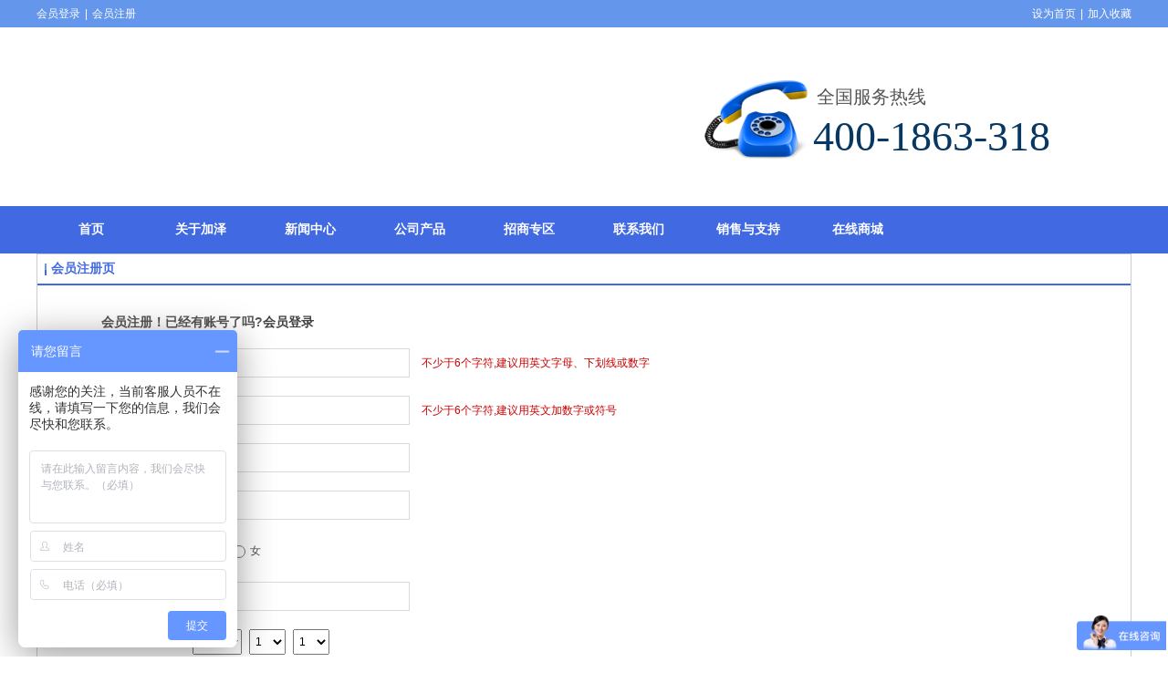

--- FILE ---
content_type: text/html;charset=gbk
request_url: http://www.jiazekeji.cn/dom/zhuce.php?username=jzkjsz&trespass=
body_size: 14206
content:
<!DOCTYPE html PUBLIC "-//W3C//DTD XHTML 1.0 Transitional//EN" "http://www.w3.org/TR/xhtml1/DTD/xhtml1-transitional.dtd">
<html xmlns="http://www.w3.org/1999/xhtml">
<head>
    <meta http-equiv="x-ua-compatible" content="IE=edge" />
    <meta http-equiv="Content-Type" content="text/html; charset=gbk" />
    <meta name="renderer" content="webkit|ie-comp|ie-stand">
    <meta name="applicable-device" content="pc" />
        <title>&#20250;&#21592;&#27880;&#20876;&#39029;_加泽集团</title>
    <meta name="keywords" content="加泽科技,加泽集团,惠州市加泽科技有限公司,车用尿素液,车用尿素,车用尿素溶液,加泽集团" />
    <meta name="description" content="惠州市加泽科技有限公司,加泽科技，加泽集团坐落于中国改革开放的第一个窗口-深圳，产业涉及珠三角地区的能源供应、配送及环保科技的产品研发。麾下惠州市加泽科技有限公司是集研发、生产、配送为一体的高科技企业。" />
    <meta name="author" content="加泽集团" />

    
                        <link rel="stylesheet" type="text/css" href="https://s.dlssyht.cn/plugins/public/js/msg/codebase/dhtmlxwindows.css">
<link rel="stylesheet" type="text/css" href="https://s.dlssyht.cn/plugins/public/js/msg/codebase/skins/dhtmlxwindows_dhx_skyblue.css">
<link rel="stylesheet" type="text/css" href="https://s.dlssyht.cn/plugins/public/js/msg/codebase/dhtmlxcolorpicker.css" />
    <script type="text/javascript" src="https://s.dlssyht.cn/plugins/public/js/msg/codebase/dhtmlxcommon.js"></script>
    <script type="text/javascript" src="https://s.dlssyht.cn/plugins/public/js/msg/codebase/dhtmlxwindows.js"></script>
    <script type="text/javascript" src="https://s.dlssyht.cn/plugins/public/js/msg/codebase/dhtmlxcontainer.js"></script>
                    <script type="text/javascript" src="https://s.dlssyht.cn/plugins/public/js/cookies.js"></script>
            <script src="https://s.dlssyht.cn/plugins/public/js/jquery-1.7.1.min.js"></script>
            	<link rel="icon" href="https://aimg8.dlssyht.cn/user_icon/202004241011362018543.ico" mce_href="https://aimg8.dlssyht.cn/user_icon/202004241011362018543.ico" type="image/x-icon" />
	<link rel="shortcut icon" href="https://aimg8.dlssyht.cn/user_icon/202004241011362018543.ico" mce_href="https://aimg8.dlssyht.cn/user_icon/202004241011362018543.ico" type="image/x-icon" />

    <script> var _hmt = _hmt || []; (function() { var hm = document.createElement("script"); hm.src = "https://hm.baidu.com/hm.js?43f0c24d4d0d0f576dbdb189bbab1332"; var s = document.getElementsByTagName("script")[0]; s.parentNode.insertBefore(hm, s); })(); </script>
<script type="text/javascript" src="https://s.dlssyht.cn/Language/Zh-cn/Language.js?0130"></script>            <link rel="stylesheet" href="https://s.dlssyht.cn/js/posabsolute-jQuery-Validation-Engine-2c29415/css/validationEngine.jquery.css" type="text/css"/>
        <script src="https://s.dlssyht.cn/js/posabsolute-jQuery-Validation-Engine-2c29415/js/languages/jquery.validationEngine-zh_CN.js" type="text/javascript" charset="gb2312"></script>
        <script src="https://s.dlssyht.cn/js/posabsolute-jQuery-Validation-Engine-2c29415/js/jquery.validationEngine.js" type="text/javascript" charset="gb2312">
    </script>
    <script type="text/javascript">
        jQuery(document).ready(function(){
            jQuery("#form2").validationEngine();
        });
            </script>
    
    </head>
<body    data-chid="11" data-operate="0" data-bigclassid="0" data-type="1003" data-hyid="0" id="webBody"  data-copyid="0" data-copyuserid="1264538">

<div class="wrapper wrapper-1200" id="wrapper">
    
<script type="text/javascript">
    var moduleConfig = {};
</script>
<script type="text/javascript" src="https://s.dlssyht.cn/Language/Zh-cn/Language.js?0130"></script>
<script type="text/javascript">
    var ev123_no_edit = '';
    var websiteUserId = '2018543';
    var user_name = 'jzkjsz';
    var isTj = '1';
    var websiteUseCopyId = '731';
    var user_level = 3;
    var agent_id = 14065;
    var channel_type = 1003;
    var channel_id = 11;
    var userSiteWidth = 1200;
    var is_action = false;
    var isParentWindow = false;
    var rowIds = "";
    var MJsData = {};
    var CURRENCY_SIGN = '￥';
    var tncode_div = null;
    var ALIYUN_OSS_DOMAIN = "https://s.dlssyht.cn/";
    var isTjModelSupportSearchBlankPage = "0";

    var GData = {
        SMAlbumIds   : "",
        SMAlbumSysIds: "",
        docSysIds    : "",
        tabAlertStrMs: "",
        allChId     : "11",
        wapDomain    : 'www.jiazekeji.cn',
        defaultLang    : 'chinese_simplified',
        end          : null,
        BAI_DU_MAP_AK : 'KfNSLxuGpyk9BBYHnSqZsYoKxn7MUGxX',
        customerService: null,
        customerServiceIsNew: 0,
        P_TOKEN_ID: '4'
    };
    var $pTranslateLanguageJson = [{"name":"简体中文","alias":"&#31616;&#20307;&#20013;&#25991;","value":"chinese_simplified"},{"name":"繁体中文","alias":"&#32321;&#20307;&#20013;&#25991;","value":"chinese_traditional"},{"name":"西班牙文","alias":"Espa&#241;a","value":"spanish"},{"name":"阿拉伯文","alias":"&#1593;&#1585;&#1576; .","value":"arabic"},{"name":"英文","alias":"English","value":"english"},{"name":"日文","alias":"&#26085;&#26412;","value":"japanese"},{"name":"法文","alias":"Fran&#231;ais","value":"french"},{"name":"俄文","alias":"&#1056;&#1086;&#1089;&#1089;&#1080;&#1103;","value":"russian"},{"name":"韩文","alias":"&#54620;&#44397;","value":"korean"},{"name":"德文","alias":"Deutschland","value":"deutsch"},{"name":"葡萄牙语","alias":"Portugal","value":"portuguese"},{"name":"波斯语","alias":"&#1662;&#1585;&#1587;&#1740;&#1575;","value":"persian"},{"name":"希腊语","alias":"&#917;&#955;&#955;&#940;&#948;&#945;","value":"greek"},{"name":"土耳其语","alias":"T&#252;rk&#231;e","value":"turkish"},{"name":"泰语","alias":"&#3616;&#3634;&#3625;&#3634;&#3652;&#3607;&#3618;","value":"thai"},{"name":"越南语","alias":"Vi&#7879;t Nam","value":"vietnamese"},{"name":"意大利语","alias":"Italia","value":"italian"},{"name":"马来语","alias":"Malay","value":"malay"},{"name":"荷兰语","alias":"Nederland","value":"dutch"},{"name":"瑞典语","alias":"Sverige","value":"swedish"},{"name":"孟加拉语","alias":"&#2476;&#2494;&#2434;&#2482;&#2494;","value":"bengali"},{"name":"乌尔都语","alias":"&#1575;&#1608;&#1585;&#1583;&#1608;","value":"urdu"},{"name":"斯瓦希里语","alias":"Kiswahili","value":"swahili"},{"name":"匈牙利语","alias":"Magyarorsz&#225;g","value":"hungarian"},{"name":"波兰语","alias":"Polska","value":"polish"},{"name":"罗马尼亚语","alias":"Rom&#226;nia","value":"romanian"},{"name":"挪威语","alias":"Norge","value":"norwegian"},{"name":"丹麦语","alias":"Danmark","value":"danish"},{"name":"芬兰语","alias":"Suomi","value":"finnish"},{"name":"捷克语","alias":"&#268;e&#353;tina","value":"czech"},{"name":"斯洛伐克语","alias":"Slovensko","value":"slovak"},{"name":"克罗地亚语","alias":"Hrvatska","value":"croatian"},{"name":"拉脱维亚语","alias":"Latvija","value":"latvian"},{"name":"爱沙尼亚语","alias":"Eesti","value":"estonian"},{"name":"斯洛文尼亚语","alias":"Slovenija","value":"slovene"},{"name":"立陶宛语","alias":"Lietuva","value":"lithuanian"},{"name":"格鲁吉亚语","alias":"&#4310;&#4317;&#4320;&#4308;&#4310;&#4312;&#4304;world. kgm","value":"georgian"},{"name":"阿尔巴尼亚语","alias":"Shqip&#235;ria","value":"albanian"},{"name":"阿姆哈拉语","alias":"&#4768;&#4638;&#4651;","value":"amharic"},{"name":"阿塞拜疆语","alias":"Azerbaijan","value":"azerbaijani"}];

    if(GData.BAI_DU_MAP_AK){
        sessionStorage.setItem('BAI_DU_MAP_AK', GData.BAI_DU_MAP_AK)
    }
    sessionStorage.setItem('WAP_WEB', 0);

    var is_auto_parts_user = '0';
</script>
            <style type="text/css">
        .dhtmlx_skin_dhx_skyblue div.dhtmlx_window_active .dhtmlx_wins_no_header {
            border-top: none !important;
            margin-top: -8px !important;
        }

        .dhtmlx_button_close_default {
            background: url(/images/close_pc_wx.jpg) no-repeat;
            height: 25px;
            width: 25px;
        }
    </style>
                    <link rel="stylesheet" href="https://s.dlssyht.cn/js/ev_popup/skin/skin.min.css?0130" />
<script type="text/javascript" src="https://s.dlssyht.cn/js/ev_popup/ev_popup.min.js?0130"></script>
<script type="text/javascript">
  function createLogin(trespass,userid){
      $.popup({
        type : 5,
        cName : "evPopupOpacity",
        head  : {yes:0},
        shade : {yes : 1, bgColor : '#000', opacity : 0.6, animate : {type : 1 , target : 0.6}, close : false},
        area  : {w:790,h:500},
        con   : {
          src : '/dom/alert_login.php?username=jzkjsz&trespass='+trespass+'&userid='+userid
        }
      });
  }
</script>
    <script type="text/javascript">
        var websiteHostPreg = /[\w][\w-]*\.(?:com\.cn|net\.cn|org\.cn|tj\.cn|sh\.cn|hn\.cn|com\.au|com\.pg|com\.tw|tw\.cn|com\.sg|com\.mo|co\.uk|co\.nz|co\.ke|fj\.cn|co\.th|co\.cn|jl\.cn|school\.nz|co\.jp|hk\.com|com\.hk|edu\.hk|cn\.com|gd\.cn|hk\.cn|bj\.cn|gx\.cn|bixiaokeji\.cn|com\.my|com|in|im|cm|ca|cn|cx|ch|cl|tw|kr|word|sg|it|itd|co|mo|net|org|gov|auto|poker|blue|green|studio|icu|cc|io|pl|plus|jp|de|biz|info|gold|today|chat|at|company|cool|fund|fans|team|beer|guru|social|run|ae|fit|luxe|video|black|yoga|art|hn|xyz|hk|us|mobi|wang|me|tax|so|top|law|win|vip|ltd|red|ru|nz|love|ac\.cn|gz\.cn|xn--55qw42g|xn--g2xx48c|xn--imr513n|xn--czru2d|xn--otu796d|xn--kput3i|xin|xn--1qqw23a|xn--3ds443g|xn--5tzm5g|city|shop|site|ai|tm|club|fun|online|cyou|space|cloud|world|sale|website|host|show|asia|center|link|gov\.cn|gs\.cn|keyun\.li|name|press|pro|work|tv|fr|kim|group|tech|store|capital|ren|vn|racing|ink|nl|pub|live|my|no|life|zone|one|games|bike|cafe|wiki|design|mba|es|fi|uk|ph|wtf|xn--zfr164b|xn--fiq228c5hs|xn--vhquv|xn--6qq986b3xl|xn--fiqs8s|xn--czr694b|xn--xhq521b|xn--ses554g|xn--hxt814e|xn--55qx5d|xn--io0a7i|xn--rhqv96g|xn--vuq861b|xn--3bst00m)(\/|$)/;
    </script>
    <script type="text/javascript" src="https://s.dlssyht.cn/js/VNew/public.js?0130"></script>
    <script type="text/javascript" src="https://s.dlssyht.cn/plugins/public/js/lightGallery/js/lightgallery-all.min.js?0130"></script>
    <link type="text/css" rel="stylesheet" href="https://s.dlssyht.cn/plugins/public/js/lightGallery/css/lightgallery.min.css?0130" />
    <link type="text/css" rel="stylesheet" href="https://s.dlssyht.cn/plugins/public/js/photoSphereViewer/index.min.css?0130" />

    <link type="text/css" rel="stylesheet" href="https://s.dlssyht.cn/plugins/public/js/imageViewer/viewer.min.css?0130" />
    <script async type="text/javascript" src="https://s.dlssyht.cn/plugins/public/js/imageViewer/viewer.min.js?0130"></script>
        <script type="text/javascript" src="https://s.dlssyht.cn/plugins/public/js/three/index.min.js?0130"></script>

    <script type="text/javascript" src="https://s.dlssyht.cn/plugins/public/js/photoSphereViewer/index.min.js?0130111"></script>
    <script type="text/javascript" src="https://s.dlssyht.cn/js/VNew/tj/jquery.scrollify.min.js?0130"></script>
        <script type="text/javascript" src="https://s.dlssyht.cn/js/VNew/tj/public_fun.js?0130"></script>
<link type="text/css" rel="stylesheet" href="https://s.dlssyht.cn/css/VNew/base.min.css?0130" />
<link type="text/css" rel="stylesheet" href="https://s.dlssyht.cn/css/VNew/animate.min.css?0130" />
<link type="text/css" rel="stylesheet" href="https://s.dlssyht.cn/css/VNew/icon_text/iconfont.min.css?0130" />
<link type="text/css" rel="stylesheet" href="https://s.dlssyht.cn/css/VNew/web_frame.css?0130" />
    <link type="text/css" rel="stylesheet" href="https://s.dlssyht.cn/css/VNew/inner_frame.min.css?0130" />
    <link type="text/css" rel="stylesheet" href="https://s.dlssyht.cn/templates/others30/css/skincolor.css?0130" />
<link type="text/css" rel="stylesheet" href="https://s.dlssyht.cn/templates/others30/css/webskin.css?0130" id="webSkinCss"/>
<link type="text/css" rel="stylesheet" href="https://s.dlssyht.cn/css/VNew/web_style/base_module_style.min.css?0130" />
            <link type="text/css" rel="stylesheet" href="/self_define/TJStyle.php?user_id=2018543&all_ch_id=11&channel_id=11&mids=149&token_id=4&random=1769868060" />
        <script type="text/javascript" src="https://s.dlssyht.cn/plugins/public/js/base64.min.js"></script>
    <script type="text/javascript" src="https://s.dlssyht.cn/plugins/public/js/json2.js"></script>
        <script id="languages_jquery_validationEngine_js" type="text/javascript" charset="gb2312" src="https://s.dlssyht.cn/js/posabsolute-jQuery-Validation-Engine-2c29415/js/languages/jquery.validationEngine-zh_CN.js?0130"></script>
    
                        <script id="chplayer_min_js" type="text/javascript" charset="utf-8" src="https://s.dlssyht.cn/plugins/public/js/chplayer/chplayer.js?0130"></script>
    
    
    <div class="customModuleRow headPublicModuleRow customModuleRowAbsolute "  id="row_52"    data-animated="0" >
        
        
        <div class="customModuleRowInner">
            <div class="CModulePA" style="height:0px;">
                    <div  data-fixed="0" data-fixedx="-1"  class="ev-module-edit" id="evMo_ne1T4"     data-big="5" data-small="1" data-threetype="1" style="width:214px; height:195px; left:691px; top:32px; z-index:1;">
        <div class="ev-module-edit-box "  id="Mo_ne1T4">
            <div class="ev-icon-pic">
                
                    <img      style="display: inline;" src=""     class=" lazy-loading"  data-original-src="//aimg8.dlszywz.com/wap/icon_new/1/151_4024231484274283.png"  />
                    
                
            </div>
        </div>
    </div>    <div  data-fixed="0" data-fixedx="-1"  id="evMo_1qB0x" class="ev-module-edit"     data-big="1" data-small="9" data-threetype="0" style="width:329px; height:60px; left:851px; top:120px; z-index:2;">
        <div class="ev-module-text ev-module-edit-box"  id="Mo_1qB0x">
           <h1 class="ev-text-title-1"><span style="font-family: AlibabaPuHuiTi-Heavy, AlibabaPuHuiTi-Heavy_1594470194160; color: rgb(7, 55, 99);">400-1863-318</span></h1>
        </div>
    </div>    <div  data-fixed="0" data-fixedx="-1"  id="evMo_WQN67" class="ev-module-edit"     data-big="1" data-small="4" data-threetype="0" style="width:134px; height:33px; left:855px; top:93px; z-index:3;">
        <div class="ev-module-text ev-module-edit-box"  id="Mo_WQN67">
           <h4 style="font-family:微软雅黑;" class="ev-text-title-4">全国服务热线</h4>
        </div>
    </div>
            </div>
        </div>
    </div>

<link type="text/css" rel="stylesheet" id="sliding_verification_style_css" href="https://s.dlssyht.cn/plugins/public/js/slidingVerification/sliding_verification_style.css?0130" />
<script type="text/javascript" id="sliding_tn_code_js" src="https://s.dlssyht.cn/plugins/public/js/slidingVerification/sliding_tn_code.js?0130"></script>
<script type="text/javascript">
    
        function userUserLoginInfo() {
        return true;
    }
    </script>
<div class="fullSubNavBox" id="fullSubNavBox">
    
</div>
<div class="headFullXY" id="headFullXY">
    <div style="padding-top:1px; margin-bottom: -1px;"></div>
    <div class="customModuleRow alertPublicModuleRow customModuleRowAbsolute "  id="row_57"    data-animated="0" >
        
        
        <div class="customModuleRowInner">
            <div class="CModulePA" style="height:0px;">
                
            </div>
        </div>
    </div>
    
        <div class="absoluteModuleWrap" id="absolute_module_wrap" data-attr="l:80,h:0,c:0">
        <div class="absoluteModuleInner" id="absolute_module_inner">
            
                                
        
                                    </div>
</div>
                <script type="text/javascript" src="https://s.dlssyht.cn/include/shoucang.js?0130"></script>
<div class="topArea" id="top_area"  data-fixed="0" data-fixedx="-1"  >
  <div class="topInner">
    <div class="topBg"></div>
    <div class="topBarArea">
      <div class="topBar">
        <div class="topBarL">
              <a href="/dom/denglu.php?username=jzkjsz">会员登录</a>    <em>|</em><a href="/dom/zhuce.php?username=jzkjsz">会员注册</a>
        </div>
        <div class="topBarR">
              <a id="SetHome" href="javascript:" onclick="_g.setHomeIfNecessary(false)" style="behavior: url(#default#homepage)">设为首页</a>    <em>|</em><a href="#" onclick="AddFavorite(window.location,document.title)">加入收藏</a>
                  </div>
      </div>
    </div>
  </div>
</div>
    
    
    <div class="header" id="header"  data-fixed="0" data-fixedx="-1"  >
    <div class="headerInner">
        <div class="headerBg"></div>
        <div class="headerConArea">
            <div class="headerCon" style="height:196px;" ></div>
        </div>
    </div>
    </div>
    

    

        <div class="nav-wrap" id="navWrap">
                <div class="webNav" id="web_nav"  data-l="p:2,l:0,t:0,w:1200,wt:0"  style="  left:auto; top:auto;  "  data-fixed="0" data-fixedx="-1"  data-numberflag="1" data-number="8"  data-sublayout="1">
<div class="navInner">
    <div class="nav nav_1000" id="nav"  >
        <i class="NLeft"></i>
        <i class="NRight"></i>
        <div class="NMainBg"></div>
        <div class="NCenter">
          <dl class="NMain">
                        <dd  class="NItem NFirst"  data-subid="">
                <table class="NItemTable"><tr><td class="NItemL"></td><td class="NItemM">
                <a title="首页" href="/" ><span>首页</span></a>
                </td><td class="NItemR"></td></tr></table>            </dd>
        	<dd  class="NLine"></dd>
            
                        
                                  <dd class="NItem "  data-subid="">
              
                <table class="NItemTable"><tr>
                    <td class="NItemL"></td>
                    <td class="NItemM"><a href="/jzkjsz/item_22920426_0.html"  title="关于加泽">
                        <span>关于加泽</span>
                    </a></td>
                    <td class="NItemR"></td>
                </tr></table>
                                <div class="NSub">
                    <div class="NSubT"></div>
                    <div class="NSubC">
                                                    <p><a  href="/jzkjsz/item_22920426_2155829.html" >
                                企业简介
                            </a></p>
                                                    <p><a  href="/jzkjsz/item_22920426_2155837.html" >
                                企业历程
                            </a></p>
                                                    <p><a  href="/jzkjsz/item_22920426_2155845.html" >
                                企业文化
                            </a></p>
                                                    <p><a  href="/jzkjsz/item_22920426_2155846.html" >
                                生产标准
                            </a></p>
                                                    <p><a  href="/jzkjsz/item_22920426_2155848.html" >
                                企业荣誉
                            </a></p>
                                                    <p><a  href="/jzkjsz/item_22920426_2155947.html" >
                                人才招聘
                            </a></p>
                                            </div>
                    <div class="NSubB"></div>
                </div>
                
            </dd>
            <dd class="NLine"></dd>            
                                  <dd class="NItem "  data-subid="">
              
                <table class="NItemTable"><tr>
                    <td class="NItemL"></td>
                    <td class="NItemM"><a href="/jzkjsz/vip_doc/22920283_0_0_1.html"  title="新闻中心">
                        <span>新闻中心</span>
                    </a></td>
                    <td class="NItemR"></td>
                </tr></table>
                                <div class="NSub">
                    <div class="NSubT"></div>
                    <div class="NSubC">
                                                    <p><a  href="/jzkjsz/vip_doc/22920283_4227109_0_1.html" >
                                企业新闻
                            </a></p>
                                                    <p><a  href="/jzkjsz/vip_doc/22920283_4227108_0_1.html" >
                                行业新闻
                            </a></p>
                                                    <p><a  href="/jzkjsz/vip_doc/22920283_4227107_0_1.html" >
                                媒体报道
                            </a></p>
                                                    <p><a  href="/jzkjsz/vip_doc/22920283_4303968_0_1.html" >
                                常见问题
                            </a></p>
                                            </div>
                    <div class="NSubB"></div>
                </div>
                
            </dd>
            <dd class="NLine"></dd>            
                                  <dd class="NItem "  data-subid="">
              
                <table class="NItemTable"><tr>
                    <td class="NItemL"></td>
                    <td class="NItemM"><a href="/jzkjsz/products/22920284_0_0_1.html"  title="公司产品">
                        <span>公司产品</span>
                    </a></td>
                    <td class="NItemR"></td>
                </tr></table>
                                <div class="NSub">
                    <div class="NSubT"></div>
                    <div class="NSubC">
                                                    <p><a  href="/jzkjsz/products/22920284_5809422_0_1.html" >
                                车用尿素液
                            </a></p>
                                                    <p><a  href="/jzkjsz/products/22920284_5809421_0_1.html" >
                                加泽牌燃油宝
                            </a></p>
                                                    <p><a  href="/jzkjsz/products/22920284_5809420_0_1.html" >
                                撬装加注机
                            </a></p>
                                                    <p><a  href="/jzkjsz/products/22920284_5809419_0_1.html" >
                                生产车间展示
                            </a></p>
                                                    <p><a  href="/jzkjsz/products/22920284_5809418_0_1.html" >
                                乙醇汽油清洁添加剂
                            </a></p>
                                                    <p><a  href="/jzkjsz/products/22920284_5815293_0_1.html" >
                                玻璃水
                            </a></p>
                                            </div>
                    <div class="NSubB"></div>
                </div>
                
            </dd>
            <dd class="NLine"></dd>            
                                  <dd class="NItem "  data-subid="">
              
                <table class="NItemTable"><tr>
                    <td class="NItemL"></td>
                    <td class="NItemM"><a href="/jzkjsz/item_22920413_0.html"  title="招商专区">
                        <span>招商专区</span>
                    </a></td>
                    <td class="NItemR"></td>
                </tr></table>
                                <div class="NSub">
                    <div class="NSubT"></div>
                    <div class="NSubC">
                                                    <p><a  href="/jzkjsz/item_22920413_2155681.html" >
                                我们的优势
                            </a></p>
                                                    <p><a  href="/jzkjsz/item_22920413_2155682.html" >
                                我们的支持
                            </a></p>
                                                    <p><a  href="/jzkjsz/item_22920413_2155683.html" >
                                加盟条件
                            </a></p>
                                                    <p><a  href="/jzkjsz/item_22920413_2155684.html" >
                                加盟步骤
                            </a></p>
                                                    <p><a  href="/jzkjsz/item_22920413_2155685.html" >
                                加盟申请
                            </a></p>
                                                    <p><a  href="/jzkjsz/item_22920413_2210028.html" >
                                合作代理商
                            </a></p>
                                            </div>
                    <div class="NSubB"></div>
                </div>
                
            </dd>
            <dd class="NLine"></dd>            
                                  <dd class="NItem "  data-subid="">
              
                <table class="NItemTable"><tr>
                    <td class="NItemL"></td>
                    <td class="NItemM"><a href="/jzkjsz/item_22920427_0.html"  title="联系我们">
                        <span>联系我们</span>
                    </a></td>
                    <td class="NItemR"></td>
                </tr></table>
                                <div class="NSub">
                    <div class="NSubT"></div>
                    <div class="NSubC">
                                                    <p><a  href="/jzkjsz/item_22920427_2155672.html" >
                                联系我们
                            </a></p>
                                            </div>
                    <div class="NSubB"></div>
                </div>
                
            </dd>
            <dd class="NLine"></dd>            
                                  <dd class="NItem "  data-subid="">
              
                <table class="NItemTable"><tr>
                    <td class="NItemL"></td>
                    <td class="NItemM"><a href="/jzkjsz/item_22921451_0.html"  title="销售与支持">
                        <span>销售与支持</span>
                    </a></td>
                    <td class="NItemR"></td>
                </tr></table>
                                <div class="NSub">
                    <div class="NSubT"></div>
                    <div class="NSubC">
                                                    <p><a  href="/jzkjsz/item_22921451_2155981.html" >
                                营销网络展示
                            </a></p>
                                                    <p><a  href="/jzkjsz/item_22921451_2155983.html" >
                                产品性能用途
                            </a></p>
                                                    <p><a  href="/dom/user_store/user_store_list.php?username=jzkjsz&channel_id=23003833" >
                                加泽加注机网点
                            </a></p>
                                                    <p><a  href="/jzkjsz/item_22921451_2191230.html" >
                                加注机操作方法
                            </a></p>
                                            </div>
                    <div class="NSubB"></div>
                </div>
                
            </dd>
            <dd class="NLine"></dd>            
                                  <dd class="NItem "  data-subid="">
              
                <table class="NItemTable"><tr>
                    <td class="NItemL"></td>
                    <td class="NItemM"><a href="/jzkjsz/products/23103012_0_0_1.html"  title="在线商城">
                        <span>在线商城</span>
                    </a></td>
                    <td class="NItemR"></td>
                </tr></table>
                
            </dd>
                                    
                    </dl>
      </div>
    </div>
</div>
</div>
            </div>
    
    
        </div>

<div class="mainContainer q nyMainContainer" id="main_container">


                
    <div class="addContainer q" id="add_container" data-attr="h:0">
        
                

                                                                    <div class="customModuleRow "  id="row_64"  >
                                                <div class="customModuleRowInner">
                            <div class="CModulePC">
                                                                                                                                                                <div class="CModulePCLeft PCRight" data-width="1210" style="width:1210px;">                                                                <div data-width="1200"  style="width:1200px; "  class="customModule"  >
                                <div data-width="1198"
                                                                        style="width:1198px; "                                    class="Mo Mo_1015
                                                                        "
                                                                        id="Mo_77"
                                                                    >
                                <table class="MoT"><tbody>
                                    <tr>
                                        <td class="MoTL"></td>
                                        <td class="MoTM"></td>
                                        <td class="MoTR"></td>
                                    </tr>
                                    </tbody></table>
                                <table class="MoHead "><tbody>
                                    <tr>
                                        <td class="MoHeadL"></td>
                                        <td valign="top" class="MoHeadM">
                                            <table class="MoName">
                                                <tbody>
                                                <tr>
                                                    <td valign="top" class="MoNameL"></td>
                                                    <td valign="top" class="MoNameM">
                                                                                                                <strong class="NameTxt"><a >会员注册页</a></strong>
                                                                                                            </td>
                                                    <td valign="top" class="MoNameR"></td>
                                                </tr>
                                                </tbody>
                                            </table>
                                            <span class="MoMore">
                                                                                                                    </span>
                                        </td>
                                        <td class="MoHeadR"></td>
                                    </tr>
                                    </tbody></table>

                                                                <table class="MoBody"><tbody>
                                    <tr>
                                        <td class="MoBodyL"></td>
                                        <td valign="top" class="MoBodyM">
                                            <div data-width="1188"  style="width:1188px; " class="MoBodyC">
                                            <div class="web-register-module"><div class="tab-switch-module" data-type="registerPage"><div class="tab-switch-c"><div class="tab-c-item tab-c-item-active">                <div class="form-module">
                    <dl>
                     <dt class="form-title">&#20250;&#21592;&#27880;&#20876;！&#24050;&#32463;&#26377;&#36134;&#21495;&#20102;&#21527;?<a href="/dom/denglu.php?username=jzkjsz">&#20250;&#21592;&#30331;&#24405;</a></dt>
                        <form action="/dom/zhuce_iframe.php?username=jzkjsz" method="post" enctype="multipart/form-data" name="form2" id="form2_1">                            <dd class="item-list">                        <div class="item-name">&#29992;&#25143;&#21517;<em class='red-star'>*</em></div>                                        <div class="item-con">
                                            <span class="form-text">
                                                <input type="text" class="text-input validate[required,custom[onlyNumberABC_uname]]" name='user_name' id='user_name_1' maxlength='18' onblur='check_username(1)' />
                                            </span>
                                            <p class="item-infotext"></p>
                                            <div class='hint_info item-infotext' data-notice="&#19981;&#23569;&#20110;6&#20010;&#23383;&#31526;,&#24314;&#35758;&#29992;&#33521;&#25991;&#23383;&#27597;&#12289;&#19979;&#21010;&#32447;&#25110;&#25968;&#23383;" id='l_user_name_Tip_1'>&#19981;&#23569;&#20110;6&#20010;&#23383;&#31526;,&#24314;&#35758;&#29992;&#33521;&#25991;&#23383;&#27597;&#12289;&#19979;&#21010;&#32447;&#25110;&#25968;&#23383;</div>
                                        </div>                            <dd class="item-list">                        <div class="item-name">密码<em class='red-star'>*</em></div>                                        <div class="item-con">
                                            <span class="form-text">
                                                <input type="password" autocomplete="off" class="text-input validate[required,custom[field_2173240]]" name='password' id='password_1' maxlength='16' />
                                            </span>
                                            <p class="item-infotext"></p>
                                            <div class='hint_info item-infotext'>&#19981;&#23569;&#20110;6&#20010;&#23383;&#31526;,&#24314;&#35758;&#29992;&#33521;&#25991;&#21152;&#25968;&#23383;&#25110;&#31526;&#21495;</div>
                                        </div>
                                    </dd>
                                    <dd class="item-list">
                                        <div class="item-name">&#23494;&#30721;&#30830;&#35748;<em class='red-star'>*</em></div>
                                        <div class="item-con">
                                            <span class="form-text">
                                                <input type="password" autocomplete="off" class="text-input validate[required,custom[field_2173240],equals[password_1]" name='password2' maxlength='16' />
                                            </span>
                                            <p class="item-infotext"></p>
                                            <div class='hint_info item-infotext'></div>
                                        </div>
                                    </dd>                            <dd class="item-list">                        <div class="item-name">姓名<em class='red-star'>*</em></div>                                        <div class="item-con">
                                            <span class="form-text">
                                                <input type="text" class="text-input validate[required]" value='' onblur='check_nickname(1)' value='' id='nick_name_1' name='nick_name'  maxlength='30' />
                                            </span>
                                            <p class="item-infotext"></p>
                                            <div class='hint_info item-infotext' id='l_nick_name_Tip_1'></div>
                                        </div>                            <dd class="item-list">                        <div class="item-name">性别<em class='red-star'>*</em></div>                                    <div class="item-con">                                        <label class="radio-label"><input type="radio" name="sex" value="男" class="form-radio validate[required]" checked='checked' />男</label>                                        <label class="radio-label"><input type="radio" name="sex" value="女" class="form-radio validate[required]"  />女</label>                                        <p class="item-infotext"></p>
                                        <div class='hint_info item-infotext'></div>
                                    </div>                            <dd class="item-list">                        <div class="item-name">电话<em class='red-star'>*</em></div>                                        <div class="item-con">
                                            
                                            <span class="form-text">
                                                <input type="text" class="text-input validate[required,custom[field_2173242]]" value='' value='' id='mobile_1' name='mobile'  maxlength='15' />
                                            </span>
                                            <p class="item-infotext">电话格式有误</p>
                                            <div class='hint_info item-infotext'></div>
                                        </div>                            <dd class="item-list">                        <div class="item-name">出生日期<em class='red-star'>*</em></div>                                    <div class="item-con">
                                            <select name='year_age' id='year_age_1'  onblur="set_date('age_1')" onchange='get_day2(this)'><option value='2026'>2026</option><option value='2025'>2025</option><option value='2024'>2024</option><option value='2023'>2023</option><option value='2022'>2022</option><option value='2021'>2021</option><option value='2020'>2020</option><option value='2019'>2019</option><option value='2018'>2018</option><option value='2017'>2017</option><option value='2016'>2016</option><option value='2015'>2015</option><option value='2014'>2014</option><option value='2013'>2013</option><option value='2012'>2012</option><option value='2011'>2011</option><option value='2010'>2010</option><option value='2009'>2009</option><option value='2008'>2008</option><option value='2007'>2007</option><option value='2006'>2006</option><option value='2005'>2005</option><option value='2004'>2004</option><option value='2003'>2003</option><option value='2002'>2002</option><option value='2001'>2001</option><option value='2000'>2000</option><option value='1999'>1999</option><option value='1998'>1998</option><option value='1997'>1997</option><option value='1996'>1996</option><option value='1995'>1995</option><option value='1994'>1994</option><option value='1993'>1993</option><option value='1992'>1992</option><option value='1991'>1991</option><option value='1990'>1990</option><option value='1989'>1989</option><option value='1988'>1988</option><option value='1987'>1987</option><option value='1986'>1986</option><option value='1985'>1985</option><option value='1984'>1984</option><option value='1983'>1983</option><option value='1982'>1982</option><option value='1981'>1981</option><option value='1980'>1980</option><option value='1979'>1979</option><option value='1978'>1978</option><option value='1977'>1977</option><option value='1976'>1976</option><option value='1975'>1975</option><option value='1974'>1974</option><option value='1973'>1973</option><option value='1972'>1972</option><option value='1971'>1971</option><option value='1970'>1970</option><option value='1969'>1969</option><option value='1968'>1968</option><option value='1967'>1967</option><option value='1966'>1966</option><option value='1965'>1965</option><option value='1964'>1964</option><option value='1963'>1963</option><option value='1962'>1962</option><option value='1961'>1961</option><option value='1960'>1960</option><option value='1959'>1959</option><option value='1958'>1958</option><option value='1957'>1957</option><option value='1956'>1956</option><option value='1955'>1955</option><option value='1954'>1954</option><option value='1953'>1953</option><option value='1952'>1952</option><option value='1951'>1951</option><option value='1950'>1950</option></select>    <select name='month_age' id='month_age_1'  onblur="set_date('age_1')" onchange='get_day(this)'><option value='1'>1</option><option value='2'>2</option><option value='3'>3</option><option value='4'>4</option><option value='5'>5</option><option value='6'>6</option><option value='7'>7</option><option value='8'>8</option><option value='9'>9</option><option value='10'>10</option><option value='11'>11</option><option value='12'>12</option></select>    <select name='day_age'  id='day_age_1'  onblur="set_date('age_1')" ><option value='1'>1</option><option value='2'>2</option><option value='3'>3</option><option value='4'>4</option><option value='5'>5</option><option value='6'>6</option><option value='7'>7</option><option value='8'>8</option><option value='9'>9</option><option value='10'>10</option><option value='11'>11</option><option value='12'>12</option><option value='13'>13</option><option value='14'>14</option><option value='15'>15</option><option value='16'>16</option><option value='17'>17</option><option value='18'>18</option><option value='19'>19</option><option value='20'>20</option><option value='21'>21</option><option value='22'>22</option><option value='23'>23</option><option value='24'>24</option><option value='25'>25</option><option value='26'>26</option><option value='27'>27</option><option value='28'>28</option><option value='29'>29</option><option value='30'>30</option><option value='31'>31</option></select>
                                        <input type='hidden' name='age' id='age_1'>
                                        <p class="item-infotext"></p>
                                        <div class='hint_info item-infotext'></div>
                                    </div>                            <dd class="item-list">                        <div class="item-name">推荐人邀请码</div>                                        <div class="item-con">
                                            <span class="form-text">
                                                <input type="text" class="text-input validate[]" onblur='check_tuijian(1)' value='' id='tuijian_1' name='tuijian'  maxlength='100' />
                                            </span>
                                            <p class="item-infotext"></p>
                                            <div class='hint_info item-infotext' id='l_tuijian_Tip_1'></div>
                                        </div>                            <dd class="item-list">                        <div class="item-name">地址</div>                                        <div class="item-con">
                                            <span class="form-select">
                                                <select name="province" id="province_1" class="validate[]" ></select>
                                                <select name="city" id="city_1" ></select>
                                                <select name="area" id="area_1" ></select>
                                            </span>
                                        </div>
                                        <script language="javascript" src="/js/shops/city2.js?t=4"></script>
                                        <script language="javascript">
                                        new PCAS_V1("province_1","city_1","area_1",'','','');
                                        </script>                    </dd>                    <dd class="item-list">
                        <div class="item-name">&#39564;&#35777;&#30721;：</div>
                        <div class="item-con item-con-vcode">
                            <span class="vcode-img" data-id="1">
                                <a href="javaScript:getVcode2(1)" title="&#30475;&#19981;&#28165;&#25442;&#19968;&#24352;">
                                    <img src="/include/captcha/captcha.php" id="vcodesrc_1" width="115px" height="28px" />
                                </a>
                            </span>
                            <span class="form-text form-text-vcode">
                                <input type="text" class="text-input" id="validatecode_1" />
                            </span>
                            <div class="item-infotext" id="validatecode_Tip_1">&#39564;&#35777;&#30721;&#38169;&#35823;</div>
                        </div>
                    </dd>
                    <dd class="form-button">
                        <input type="hidden" name="trespass" value="">
                        <input type="hidden" name="identity_id" value="1">
                        <input type="button" class="form-but" id="submit_reg_1" value="&#25552;&#20132;" />
                        <span class="reg-ing">&#25552;&#20132;&#20013;...</span>
                        
                    </dd>
                </form>
                </dl>
            </div></div></div></div>        <script type='text/javascript' charset='utf-8'>
                jQuery(document).ready(function(){
            jQuery("#form2_1").validationEngine();
        });
        
        var tncode_div_pc_1 = false;
        
        $(function(){
            $('#submit_reg_1').click(function(){
                    var validatecode = $.trim($('#validatecode_1').val());
    
    if(!validatecode){
        $('#validatecode_Tip_1').removeClass('hint_right');
        $('#validatecode_Tip_1').addClass('hint_err');
        $('#validatecode_Tip_1').html('<span><i></i><b>'+decodeHtmlEntity('&#39564;&#35777;&#30721;&#38169;&#35823;')+'</b></span>');
        $('#validatecode_Tip_1').show();
        return false;
    }
                var tuijian=$('#tuijian_1').val();
                var nick_name=$('#nick_name_1').val();
                if(tuijian){
                    check_tuijian(1);
                }
                if(nick_name){
                    check_nickname(1);
                }
                
                 if(!isError2["isError_1"]){
                                var date = new Date();
                var url = "/dom/ajax_captcha.php?ajax=1&captcha="+validatecode+"&t="+date.getTime();
                $.post(url,function(data){
                    if(1 == parseInt(data)){
                        $("#validatecode_Tip_1").show();
                        return false;
                    }else{
                        $("#validatecode_Tip_1").hide();
                        $("#form2_1").submit();
                    }
            });
                }else{
                    alert(decodeHtmlEntity("&#35831;&#27491;&#30830;&#22635;&#20889;&#27880;&#20876;&#20449;&#24687;！"));
                }
            });
        });
        
        function send_mob_code_1(type){
            if (!check_validate(1)) {
                return false;
            }
            
            if (!isError["isError_1"]) {
                var user_id=2018543;
                var user_name='jzkjsz';
                    var mobile=$.trim($("#mobile_message_1").val());
                
                if(type && mobile && user_id){
                    if(!tncode_div_pc_1){
                        tncode.init('get-yzm-but',1);
                        tncode_div_pc_1 =true;
                    }
                    
                    tncode.show();
                    $TN.onsuccess(function(){
                        var url = "/dom/ajax_zhuce_code.php?type="+type+"&userid="+user_id+"&mobile="+mobile+"&username="+user_name+'&tn_r='+tncode._mark_offset;
                        $.post(url,function(data){
                            if(data == 1){
                                alert(decodeHtmlEntity("&#35813;&#25163;&#26426;&#21495;&#24050;&#34987;&#27880;&#20876;&#65292;&#35831;&#26356;&#25442;&#20854;&#20182;&#25163;&#26426;&#21495;"));
                                $("#hqyzm_id_1").addClass("hqyzm-disabled");
                            }else{
                                if($.trim(data) == 'success'){
                                  $("#hqyzm_id_1").addClass("hqyzm-disabled");
                                    change_miao_1();
                                }else{
                                  alert(decodeHtmlEntity("&#26381;&#21153;&#22120;&#32321;&#24537;&#65292;&#35831;&#31245;&#21518;&#20877;&#35797;"));
                                  $("#hqyzm_id_1").addClass("hqyzm-disabled");
                                }
                            }
                        });
                    });
                }
            }
        }
        
        function change_miao_1(){
            $("#send_miao2_1").show();
            var a = 60;
            var time = setInterval(function(){
                var s_time=decodeHtmlEntity('&#24050;&#21521;&#24744;&#30340;&#25163;&#26426;&#21457;&#36865;&#20102;&#20813;&#36153;&#30340;&#39564;&#35777;&#30721;&#30701;&#20449;&#12290;')+'<br />'+decodeHtmlEntity('&#27809;&#26377;&#25910;&#21040;&#65311;&#24744;&#21487;&#20197;')+'：<a class="hqyzm  hqyzm-disabled" href="javascript:;">'+a+decodeHtmlEntity('&#31186;&#21518;&#37325;&#26032;&#33719;&#21462;')+'</a>';
                $("#send_miao_1").remove();
                $("#send_miao2_1").html(s_time);
                if(a==0){
                    clearInterval(time);
                    var new_html=decodeHtmlEntity('&#24050;&#21521;&#24744;&#30340;&#25163;&#26426;&#21457;&#36865;&#20102;&#20813;&#36153;&#30340;&#39564;&#35777;&#30721;&#30701;&#20449;&#12290;')+'<br />'+decodeHtmlEntity('&#27809;&#26377;&#25910;&#21040;&#65311;&#24744;&#21487;&#20197;')+'：<a onclick="send_mob_code_1(1)" class="hqyzm-disabled" id="hqyzm_id_1" href="javascript:;">'+decodeHtmlEntity('&#37325;&#26032;&#33719;&#21462;&#39564;&#35777;&#30721;')+'</a>';
                    $("#send_miao2_1").html(new_html);
                }
                a--;
            },1000);
        }
        
        (function(){
            $('#validatecode_1').focus(function(){
                $('#validatecode_Tip_1').hide();
            })
            
        })();
        </script>    <script type='text/javascript' charset='utf-8'>
        $.extend($.validationEngineLanguage.allRules, {'required': {'regex': 'none','alertText': "&#19981;&#33021;&#20026;&#31354;"},'onlyNumberABC_uname': {
                                     'regex': /^(\w){6,18}$/,
                                    'alertText': '用户名格式有误'
                                },'field_2173240':{'regex':/[a-zA-Z0-9!@#$%^&*()_+\-=\[\]{};:\|,.<>\/?]{6,16}/,'alertText':'密码格式有误'},'field_2173242':{'regex':/^0?1\d{10}$/,'alertText':'电话格式有误'},        "uMobilePhone": {
            "regex": /^0?1\d{10}$/,
            "alertText": "* 无效的手机"
        },
        "equals": {
            "regex": "none",
            "alertText": "* &#20004;&#27425;&#23494;&#30721;&#36755;&#20837;&#30340;&#19981;&#19968;&#33268;"
        },
        "minSize": {
            "regex": "none",
            "alertText": "* &#26368;&#23569;",
            "alertText2": " &#20010;&#23383;&#31526;"
        },
        "maxSize": {
            "regex": "none",
            "alertText": "* &#26368;&#22810;",
            "alertText2": " &#20010;&#23383;&#31526;"
        },
        "minCheckbox": {
            "regex": "none",
            "alertText": "* &#35831;&#36873;&#25321; ",
            "alertText2": " &#20010;&#39033;&#30446;"
        }
    });</script>    <script language="javascript">
        var isError = {    isError_1 : 0,}
        var isError2 = {    isError_1 : 0,}
       
        function check_validate(identityId){
            var validatecode = $.trim($('#validatecode_'+identityId).val());
            if (validatecode.length == 0) {
                alert(decodeHtmlEntity("&#39564;&#35777;&#30721;&#19981;&#33021;&#20026;&#31354;！"));
                return false;
            }else{
                var return_int = 1;
                var date = new Date();
                var url = "/dom/ajax_captcha.php?ajax=1&captcha="+validatecode+"&t="+date.getTime();
                $.ajaxSetup (
                {
                    async: false
                });
                $.post(url,function(data){
                    if(1 === parseInt(data)){
                        return_int = 2;
                        alert(decodeHtmlEntity('&#39564;&#35777;&#30721;&#38169;&#35823;！'));
                    }
                });
                if (return_int == 1){
                    return true;
                }else{
                    return false;
                }
            }
        }        function get_day(obj){
            var month = $(obj).val();
            var year = $(obj).siblings().eq(0).val();
            var url = "/dom/ajax_get_day.php?year="+year+"&month="+month+"&t="+new Date().getTime();
            $.post(url,function(data){
                if($.trim(data)){
                    $(obj).siblings().eq(1).html(data);
                }
            });
        }

        function get_day2(obj){
            var year = $(obj).val();
            var month = $(obj).siblings().eq(0).val();
            var url = "/dom/ajax_get_day.php?year="+year+"&month="+month+"&t="+new Date().getTime();
            $.post(url,function(data){
                if($.trim(data)){
                    $(obj).siblings().eq(1).html(data);
                }
            });
        }

        function set_date(name){
            var year = $('#year_'+name).val();
            var month = $('#month_'+name).val();
            var day = $('#day_'+name).val();
            var date = year+'-'+(month.length>1?+month:'0'+month)+'-'+(day.length>1?+day:'0'+day);
            $('#'+name).val(date);
        }

        //检查用户名
        function check_username(identityId){
            var username = $('#user_name_'+identityId).val();
            username=$.trim(username);
            
            if(username){
                var time=UTCTimeDemo();
                $.post("/ajax_set_info.php", {type:"19",username:username,userid:'2018543',u:time},
                function(data){
                        if(data==1){
                            $('#l_user_name_Tip_'+identityId).html('<font color=red>&#24050;&#27880;&#20876;</font></span>');
                            $('#user_name_'+identityId).focus();
                            $('#l_user_name_Tip_'+identityId).show();
                            isError["isError_"+identityId] = 1;
                        }else{
                            $('#l_user_name_Tip_'+identityId).html($('#l_user_name_Tip_'+identityId).data("notice"));
                            isError["isError_"+identityId] = 0;
                        }
                   }
                );
            }
        }

        //检查昵称
        function check_nickname(identityId){
            var nick_name=$('#nick_name_'+identityId).val();
            nick_name=encodeURIComponent($.trim(nick_name));
            if(nick_name){
                var time=UTCTimeDemo();
                $.post("/Ajax/UserUser.php", {type:"1",u_name:nick_name,username:'jzkjsz',u:time},
                function(data){
                        if(parseInt(data.status) === 200){
                            var status = parseInt(data.list.status);

                            if (status === 1 || status === 2) {
                                if (status === 1) {
                                    $('#l_nick_name_Tip_'+identityId).html('<font color=red>'+decodeHtmlEntity('&#35813;&#26165;&#31216;&#23384;&#22312;&#25935;&#24863;&#25968;&#25454;')+'</font></span>');
                                } else {
                                    $('#l_nick_name_Tip_'+identityId).html('<font color=red>'+decodeHtmlEntity('&#35813;&#26165;&#31216;&#24050;&#34987;&#20351;&#29992;')+'</font></span>');
                                }
                                $('#l_nick_name_Tip_'+identityId).show();
                                isError2["isError_"+identityId] = 1;
                            } else {
                                $('#l_nick_name_Tip_'+identityId).html("<font color=red>&#27491;&#30830;</font></span>");
                                $('#l_nick_name_Tip_'+identityId).show();
                                isError2["isError_"+identityId] = 0;
                            }
                        } else {
                            alert(decodeHtmlEntity("&#26381;&#21153;&#22120;&#32321;&#24537;&#65292;&#35831;&#31245;&#21518;&#20877;&#35797;!"));
                        }
                   }, 'json'
                );
            }
        }

        //检查邀请码
        function check_tuijian(identityId){
            var tuijian=$('#tuijian_'+identityId).val();
            tuijian=$.trim(tuijian);
            if(tuijian){
                if(!isNaN(tuijian) && tuijian!=0){
                    var time=UTCTimeDemo();
                    $.post(
                        "/ajax_set_info.php",
                        {type:"22",tuijian:tuijian,userid:'2018543',u:time},
                        function(data){
                            if(data==1){
                                $('#l_tuijian_Tip_'+identityId).html('<font color=red>'+decodeHtmlEntity('&#35813;&#36992;&#35831;&#30721;&#19981;&#23384;&#22312;')+'</font><input type="hidden" id="sub_tui" value="1"></span>');
                                $('#l_tuijian_Tip_'+identityId).show();
                                isError2["isError_"+identityId] = 1;
                            }else{
                                $('#l_tuijian_Tip_'+identityId).html("<font color=red>"+decodeHtmlEntity('&#27491;&#30830;')+"</font><input type='hidden' id='sub_tui' value='2'></span>");
                                $('#l_tuijian_Tip_'+identityId).show();
                                isError2["isError_"+identityId] = 0;
                            }
                       }
                    );
                }else{
                    $('#l_tuijian_Tip_'+identityId).html('<font color=red>'+decodeHtmlEntity('&#35813;&#36992;&#35831;&#30721;&#19981;&#23384;&#22312;')+'</font><input type="hidden" id="sub_tui" value="1"></span>');
                    $('#l_tuijian_Tip_'+identityId).show();
                    isError2["isError_"+identityId] = 1;
                }
            }else{
                $('#l_tuijian_Tip_'+identityId).html('');
                $('#l_tuijian_Tip_'+identityId).hide();
                isError2["isError_"+identityId] = 0;
            }
        }

        function getVcode2(identityId){
          var date=new Date();
          document.getElementById("vcodesrc_"+identityId).src="/include/captcha/captcha.php?datete="+date.getTime();
        }
    </script><script type="text/javascript">    
    $(function() {
        $(".fieldTypeUploadFileZc").on("click", function() {
            var id = $(this).data("id");
            if (!id) {
                return false;
            }
            
            var identityid = $(this).data("identityid");
                
            $.popup({
                            type: 5,
                            head: {"text": $(this).data("name")},
                            area: {w: 600, h: 400},
                            con : {
                                src: "/dom/FormFile.php?username=jzkjsz&field_id="+ id+"&identity_id="+identityid,
                            }
                        });
        });
    });
    
    function updateFormFieldUploadfileZc(fieldId, filePath) {
        var fileExt = filePath.split('.').pop().toUpperCase()
        if ($.inArray(fileExt, ["GIF","JPG","JPEG","PNG"]) !== -1) {
            $("#field_"+ fieldId+"_pic_box").show();
            $("#field_"+ fieldId+"_pic_box a").attr("href", filePath);
            $("#field_"+ fieldId+"_pic_box a img").attr("src", filePath);
            
            $("#field_"+ fieldId+"_view_box").show();
            $("#field_"+ fieldId+"_view_box").attr("href", filePath);
        } else {
            $("#field_"+ fieldId+"_pic_box").hide();
            $("#field_"+ fieldId+"_view_box").show();
            $("#field_"+ fieldId+"_view_box").attr("href", filePath);
        }
        
        $("#field_"+ fieldId).css("background-image", "none");
        $("#field_"+ fieldId).val(filePath);
    }
</script></div>
                                                                            </div>
                                </td>
                                <td class="MoBodyR"></td>
                                </tr>
                                </tbody></table>
                                
                                <table class="MoB"><tbody>
                                    <tr>
                                        <td class="MoBL"></td>
                                        <td class="MoBM"></td>
                                        <td class="MoBR"></td>
                                    </tr>
                                    </tbody></table>
                                </div>
                                </div>
                                                                                                                                                                </div>
                                                                                                                            </div>
                        </div>
                    </div>
                            
                    
    </div>
</div>

    


                            <div class="footer" id="footer"    >
            <div class="footerConArea">
                <div class="footerCon">
                                            <div class="footerNav" id="footer_nav">
                                                                                                <a  href="/vip_jzkjsz.html">首页</a><em>|</em>                                                                    <a  href="/jzkjsz/item_22920426_0.html">关于加泽</a><em>|</em>                                                                    <a  href="/jzkjsz/vip_doc/22920283_0_0_1.html">新闻中心</a><em>|</em>                                                                    <a  href="/jzkjsz/products/22920284_0_0_1.html">公司产品</a><em>|</em>                                                                    <a  href="/jzkjsz/item_22920413_0.html">招商专区</a><em>|</em>                                                                    <a  href="/jzkjsz/item_22920427_0.html">联系我们</a>                                                                                    </div>
                                        <div class="copyright" id="copyright">
                        <p><span style="color: rgb(63, 63, 63); font-size: 13px;">Copyright @ <span style="color: rgb(63, 63, 63); font-family: 微软雅黑, &quot;Microsoft YaHei&quot;; background-color: rgb(255, 255, 255);">惠州市加泽科技有限公司</span>. All rights reserved.www.jiazekeji.cn 版权所有. <a href="https://beian.miit.gov.cn/" target="_blank" title="工信部"><span style="font-size: 13px; color: rgb(0, 0, 0);"><span style="font-family: &quot;lucida Grande&quot;, Verdana, &quot;Microsoft YaHei&quot;; background-color: rgb(251, 251, 251);">粤ICP备</span><span t="7" data="20040677" style="font-family: &quot;lucida Grande&quot;, Verdana, &quot;Microsoft YaHei&quot;; border-bottom: 1px dashed rgb(204, 204, 204); z-index: 1;">20040677</span><span style="font-family: &quot;lucida Grande&quot;, Verdana, &quot;Microsoft YaHei&quot;; background-color: rgb(251, 251, 251);">号</span></span></a></span></p>
                                                    <center id="c2"> </center>
                                            </div>
                </div>
            </div>
            <div class="footerBg"></div>
        </div>
    
    <script type="text/javascript">
    $("body").attr('id','webBody');
    wsf.fullRow.countMoPosition();
</script>


<script type="text/javascript">
    var ev_log_userid = '2018543';
    var is_edit='';
    var channel_id='11';
    var hide_qu_ids=[];
    var hide_qu_ids_seted=[];
    var hide_big_qu_ids=[];
    var is_move=0;
</script>
<script src="https://s.dlssyht.cn/plugins/public/js/md5.js"></script>
<script src="https://s.dlssyht.cn/js/site_stats.js?0130" id="SiteStats" data-val="0"></script>


        
	                                                        <script type="text/javascript" src="https://s.dlssyht.cn/js/VNew/pc/self_edit_public.js?0130"></script>
                                <script type="text/javascript" src="https://s.dlssyht.cn/include/self_edit_set.js?0130"></script>
                                    	                <script language="javascript">

	$(function() {
				$("a[href$='#_blank']").attr('target','_blank');
				//$("a[href^='http://']").attr('target','_blank');
		$("a[href$='#_blank']").each(function(){
			var tmp_url=$(this).attr('href').slice(0,-7);
			$(this).attr('href',tmp_url);
		});
		$(".Container_edit").attr('target','_top');

		$(".editor_content_air").find('img').each(function(){
			var that = $(this),
					thatp = that.parents(".editor_content_air").parent();
			if(that.width() > thatp.width()){
				that.wrap('<div style="width:100%; overflow-y:auto;"></div>');
			}
		});

	});
</script>


  <script>
      (function(){
          var bp = document.createElement('script');
          var curProtocol = window.location.protocol.split(':')[0];
          if (curProtocol === 'https') {
              bp.src = 'https://zz.bdstatic.com/linksubmit/push.js';
          }
          else {
              bp.src = 'http://push.zhanzhang.baidu.com/push.js';
          }
          var s = document.getElementsByTagName("script")[0];
          s.parentNode.insertBefore(bp, s);
      })();
  </script>


    
    
    <script type="text/javascript">
        $(function() {
            $("body").on("click", ".fieldTypeUploadFile", function() {
                var id = $(this).data("id");
                if (!id) {
                    return false;
                }

                $.popup({
                            type: 5,
                            head: {"text": $(this).data("name")},
                            area: {w: 600, h: 400},
                            con : {
                                src: "/dom/FormFile.php?username=jzkjsz&field_id="+ id
                            }
                        });
            });
        });

        function updateFormFieldUploadfile(fieldId, filePath) {
            jQuery("#field_"+ fieldId).validationEngine('hide')
            $("#field_"+ fieldId).css("background-image", "none");
            $("#field_"+ fieldId).val(filePath);
        }
    </script>

            <script src="https://s.dlssyht.cn/include/alert_box.js?0130"></script>
        <script type="text/javascript">
            function ini_set_mode(){
                dhxWins = new dhtmlXWindows();
                dhxWins.enableAutoViewport(true);
                dhxWins.setImagePath("./msg/codebase/imgs/");
            }
            setTimeout('ini_set_mode()',500);
        </script>
    
    
    <img id="pcCountImg" alt="seo" style="width: 0;height: 0; position: absolute;left:-1000px;top: -1000px">
    <img id="countTimeImg" alt="seo" style="width: 0;height: 0; position: absolute;left:-1000px;top: -1000px">
    <script type="text/javascript">
        $(function(){
            $('#pcCountImg').attr('src',"/images/stat.png?username=jzkjsz&client=pc&url="+encodeURI(window.location.href)+"&t=1769868060&new=1&userid=2018543&uv_id=08f87166702f1567e4a0ce5c1b5cf47e&session_id=4u7u657j3clhrrhaq2ijsnfio5&search_engine_referer=&title="+encodeURI($("title").text()));
            // 访问时长统计1
            setInterval(function(){
                $('#countTimeImg').attr('src', "/images/count_time.png?t="+Math.random()+"&new=1");
            },60000);
        });
    </script>



</div>




<script type="text/javascript">
    $(function(){
        if($('#select2').length){
            var mobile_class = $('#mobile').attr('class');
            $('#select2').change(function(){
                var val =$(this).val();
                if(val != '+86'){
                    $('#mobile').attr('class','text-input validate[required]');
                }else{
                    $('#mobile').attr('class',mobile_class);
                }
            })
        }
        var vs = $(".video-js").attr("style");
        setTimeout(function(){
            $(".video-js").attr("style",$(".video-js").attr("style")+vs);
        },1000)
    })
</script>
</body>


</html>

--- FILE ---
content_type: text/html;charset=gbk
request_url: http://www.jiazekeji.cn/Public/UserOperate.php
body_size: 435
content:
{"ip":"24","pv":"42"}

--- FILE ---
content_type: application/x-javascript
request_url: https://s.dlssyht.cn/js/posabsolute-jQuery-Validation-Engine-2c29415/js/jquery.validationEngine.js
body_size: 8509
content:
(function(b){var a={init:function(c){var d=this;if(!d.data("jqv")||d.data("jqv")==null){c=a._saveOptions(d,c);b(".formError").live("click",function(){b(this).fadeOut(150,function(){b(this).parent(".formErrorOuter").remove();b(this).remove()})})}return this},attach:function(e){if(!b(this).is("form")){alert("Sorry, jqv.attach() only applies to a form");return this}var d=this;var c;if(e){c=a._saveOptions(d,e)}else{c=d.data("jqv")}c.validateAttribute=(d.find("[data-validation-engine*=validate]").length)?"data-validation-engine":"class";if(c.binded){d.find("["+c.validateAttribute+"*=validate]").not("[type=checkbox]").not("[type=radio]").not(".datepicker").bind(c.validationEventTrigger,a._onFieldEvent);d.find("["+c.validateAttribute+"*=validate][type=checkbox],["+c.validateAttribute+"*=validate][type=radio]").bind("click",a._onFieldEvent);d.find("["+c.validateAttribute+"*=validate][class*=datepicker]").bind(c.validationEventTrigger,{delay:300},a._onFieldEvent)}if(c.autoPositionUpdate){b(window).bind("resize",{noAnimation:true,formElem:d},a.updatePromptsPosition)}d.bind("submit",a._onSubmitEvent);return this},detach:function(){if(!b(this).is("form")){alert("Sorry, jqv.detach() only applies to a form");return this}var d=this;var c=d.data("jqv");d.find("["+c.validateAttribute+"*=validate]").not("[type=checkbox]").unbind(c.validationEventTrigger,a._onFieldEvent);d.find("["+c.validateAttribute+"*=validate][type=checkbox],[class*=validate][type=radio]").unbind("click",a._onFieldEvent);d.unbind("submit",a.onAjaxFormComplete);d.find("["+c.validateAttribute+"*=validate]").not("[type=checkbox]").die(c.validationEventTrigger,a._onFieldEvent);d.find("["+c.validateAttribute+"*=validate][type=checkbox]").die("click",a._onFieldEvent);d.die("submit",a.onAjaxFormComplete);d.removeData("jqv");if(c.autoPositionUpdate){b(window).unbind("resize",a.updatePromptsPosition)}return this},validate:function(){var c=b(this);var f=null;if(c.is("form")&&!c.hasClass("validating")){c.addClass("validating");var d=c.data("jqv");f=a._validateFields(this);setTimeout(function(){c.removeClass("validating")},100);if(f&&d.onFormSuccess){d.onFormSuccess()}else{if(!f&&d.onFormFailure){d.onFormFailure()}}}else{if(c.is("form")){c.removeClass("validating")}else{var e=c.closest("form");var d=e.data("jqv");f=a._validateField(c,d);if(f&&d.onFieldSuccess){d.onFieldSuccess()}else{if(d.onFieldFailure&&d.InvalidFields.length>0){d.onFieldFailure()}}}}return f},updatePromptsPosition:function(f){if(f&&this==window){var e=f.data.formElem;var d=f.data.noAnimation}else{var e=b(this.closest("form"))}var c=e.data("jqv");e.find("["+c.validateAttribute+"*=validate]").not(":disabled").each(function(){var i=b(this);var h=a._getPrompt(i);var g=b(h).find(".formErrorContent").html();if(h){a._updatePrompt(i,b(h),g,undefined,false,c,d)}});return this},showPrompt:function(d,f,h,c){var g=this.closest("form");var e=g.data("jqv");if(!e){e=a._saveOptions(this,e)}if(h){e.promptPosition=h}e.showArrow=c==true;a._showPrompt(this,d,f,false,e);return this},hide:function(){var e=b(this).closest("form");var d=e.data("jqv");var c=(d&&d.fadeDuration)?d.fadeDuration:0.3;var f;if(b(this).is("form")){f="parentForm"+a._getClassName(b(this).attr("id"))}else{f=a._getClassName(b(this).attr("id"))+"formError"}b("."+f).fadeTo(c,0.3,function(){b(this).parent(".formErrorOuter").remove();b(this).remove()});return this},hideAll:function(){var d=this;var c=d.data("jqv");var e=c?c.fadeDuration:0.3;b(".formError").fadeTo(e,0.3,function(){b(this).parent(".formErrorOuter").remove();b(this).remove()});return this},_onFieldEvent:function(e){var f=b(this);var d=f.closest("form");var c=d.data("jqv");c.eventTrigger="field";window.setTimeout(function(){a._validateField(f,c);if(c.InvalidFields.length==0&&c.onFieldSuccess){c.onFieldSuccess()}else{if(c.InvalidFields.length>0&&c.onFieldFailure){c.onFieldFailure()}}},(e.data)?e.data.delay:0)},_onSubmitEvent:function(){var e=b(this);var c=e.data("jqv");c.eventTrigger="submit";var d=a._validateFields(e);if(d&&c.ajaxFormValidation){a._validateFormWithAjax(e,c);return false}if(c.onValidationComplete){return !!c.onValidationComplete(e,d)}return d},_checkAjaxStatus:function(c){var d=true;b.each(c.ajaxValidCache,function(e,f){if(!f){d=false;return false}});return d},_checkAjaxFieldStatus:function(d,c){return c.ajaxValidCache[d]==true},_validateFields:function(d){var k=d.data("jqv");var e=false;d.trigger("jqv.form.validating");var m=null;d.find("["+k.validateAttribute+"*=validate]").not(":disabled").each(function(){var p=b(this);var o=[];if(b.inArray(p.attr("name"),o)<0){e|=a._validateField(p,k);if(e&&m==null){if(p.is(":hidden")&&k.prettySelect){m=p=d.find("#"+k.usePrefix+p.attr("id")+k.useSuffix)}else{m=p}}if(k.doNotShowAllErrosOnSubmit){return false}o.push(p.attr("name"));if(k.showOneMessage==true&&e){return false}}});d.trigger("jqv.form.result",[e]);if(e){if(k.scroll){var n=m.offset().top;var h=m.offset().left;var i=k.promptPosition;if(typeof(i)=="string"&&i.indexOf(":")!=-1){i=i.substring(0,i.indexOf(":"))}if(i!="bottomRight"&&i!="bottomLeft"){var g=a._getPrompt(m);if(g){n=g.offset().top}}if(k.isOverflown){var j=b(k.overflownDIV);if(!j.length){return false}var c=j.scrollTop();var f=-parseInt(j.offset().top);n+=c+f-5;var l=b(k.overflownDIV+":not(:animated)");l.animate({scrollTop:n},1100,function(){if(k.focusFirstField){m.focus()}})}else{b("html:not(:animated),body:not(:animated)").animate({scrollTop:n,scrollLeft:h},1100,function(){if(k.focusFirstField){m.focus()}})}}else{if(k.focusFirstField){m.focus()}}return false}return true},_validateFormWithAjax:function(g,e){var h=g.serialize();var f=(e.ajaxmethod)?e.ajaxmethod:"GET";var d=(e.ajaxFormValidationURL)?e.ajaxFormValidationURL:g.attr("action");var c=(e.dataType)?e.dataType:"json";b.ajax({type:f,url:d,cache:false,dataType:c,data:h,form:g,methods:a,options:e,beforeSend:function(){return e.onBeforeAjaxFormValidation(g,e)},error:function(i,j){a._ajaxError(i,j)},success:function(m){if((c=="json")&&(m!==true)){var n=false;for(var l=0;l<m.length;l++){var o=m[l];var p=o[0];var k=b(b("#"+p)[0]);if(k.length==1){var q=o[2];if(o[1]==true){if(q==""||!q){a._closePrompt(k)}else{if(e.allrules[q]){var j=e.allrules[q].alertTextOk;if(j){q=j}}a._showPrompt(k,q,"pass",false,e,true)}}else{n|=true;if(e.allrules[q]){var j=e.allrules[q].alertText;if(j){q=j}}a._showPrompt(k,q,"",false,e,true)}}}e.onAjaxFormComplete(!n,g,m,e)}else{e.onAjaxFormComplete(true,g,m,e)}}})},_validateField:function(d,n,r){if(!d.attr("id")){d.attr("id","form-validation-field-"+b.validationEngine.fieldIdCounter);++b.validationEngine.fieldIdCounter}if(d.is(":hidden")&&!n.prettySelect||d.parent().is(":hidden")){return false}var z=d.attr(n.validateAttribute);var x=/validate\[(.*)\]/.exec(z);if(!x){return false}var t=x[1];var s=t.split(/\[|,|\]/);var j=false;var h=d.attr("name");var g="";var v="";var f=false;var y=false;n.isError=false;n.showArrow=true;if(n.maxErrorsPerField>0){y=true}var c=b(d.closest("form"));for(var u in s){s[u]=s[u].replace(" ","");if(s[u]===""){delete s[u]}}for(var u=0,l=0;u<s.length;u++){if(y&&l>=n.maxErrorsPerField){if(!f){var o=b.inArray("required",s);f=(o!=-1&&o>=u)}break}var e=undefined;switch(s[u]){case"required":f=true;e=a._getErrorMessage(c,d,s[u],s,u,n,a._required);break;case"custom":e=a._getErrorMessage(c,d,s[u],s,u,n,a._custom);break;case"groupRequired":var w="["+n.validateAttribute+"*="+s[u+1]+"]";var q=c.find(w).eq(0);if(q[0]!=d[0]){a._validateField(q,n,r);n.showArrow=true;continue}e=a._getErrorMessage(c,d,s[u],s,u,n,a._groupRequired);if(e){f=true}n.showArrow=false;break;case"ajax":e=a._ajax(d,s,u,n);if(e){v="load"}break;case"minSize":e=a._getErrorMessage(c,d,s[u],s,u,n,a._minSize);break;case"maxSize":e=a._getErrorMessage(c,d,s[u],s,u,n,a._maxSize);break;case"min":e=a._getErrorMessage(c,d,s[u],s,u,n,a._min);break;case"max":e=a._getErrorMessage(c,d,s[u],s,u,n,a._max);break;case"past":e=a._getErrorMessage(c,d,s[u],s,u,n,a._past);break;case"future":e=a._getErrorMessage(c,d,s[u],s,u,n,a._future);break;case"dateRange":var w="["+n.validateAttribute+"*="+s[u+1]+"]";n.firstOfGroup=c.find(w).eq(0);n.secondOfGroup=c.find(w).eq(1);if(n.firstOfGroup[0].value||n.secondOfGroup[0].value){e=a._getErrorMessage(c,d,s[u],s,u,n,a._dateRange)}if(e){f=true}n.showArrow=false;break;case"dateTimeRange":var w="["+n.validateAttribute+"*="+s[u+1]+"]";n.firstOfGroup=c.find(w).eq(0);n.secondOfGroup=c.find(w).eq(1);if(n.firstOfGroup[0].value||n.secondOfGroup[0].value){e=a._getErrorMessage(c,d,s[u],s,u,n,a._dateTimeRange)}if(e){f=true}n.showArrow=false;break;case"maxCheckbox":d=b(c.find("input[name='"+h+"']"));e=a._getErrorMessage(c,d,s[u],s,u,n,a._maxCheckbox);break;case"minCheckbox":d=b(c.find("input[name='"+h+"']"));e=a._getErrorMessage(c,d,s[u],s,u,n,a._minCheckbox);break;case"equals":e=a._getErrorMessage(c,d,s[u],s,u,n,a._equals);break;case"funcCall":e=a._getErrorMessage(c,d,s[u],s,u,n,a._funcCall);break;case"creditCard":e=a._getErrorMessage(c,d,s[u],s,u,n,a._creditCard);break;case"condRequired":e=a._getErrorMessage(c,d,s[u],s,u,n,a._condRequired);if(e!==undefined){f=true}break;default:}var k=false;if(typeof e=="object"){switch(e.status){case"_break":k=true;break;case"_error":e=e.message;break;case"_error_no_prompt":return true;break;default:break}}if(k){break}if(typeof e=="string"){g+=e+"<br/>";n.isError=true;l++}}if(!f&&d.val().length<1){n.isError=false}var m=d.prop("type");if((m=="radio"||m=="checkbox")&&c.find("input[name='"+h+"']").size()>1){d=b(c.find("input[name='"+h+"'][type!=hidden]:first"));n.showArrow=false}if(d.is(":hidden")&&n.prettySelect){d=c.find("#"+n.usePrefix+d.attr("id")+n.useSuffix)}if(n.isError){a._showPrompt(d,g,v,false,n)}else{if(!j){a._closePrompt(d)}}if(!j){d.trigger("jqv.field.result",[d,n.isError,g])}var p=b.inArray(d[0],n.InvalidFields);if(p==-1){if(n.isError){n.InvalidFields.push(d[0])}}else{if(!n.isError){n.InvalidFields.splice(p,1)}}return n.isError},_getErrorMessage:function(c,n,m,p,f,l,q){var k=m;if(m=="custom"){var j=jQuery.inArray(m,p)+1;var o=p[j];m="custom["+o+"]"}var e=(n.attr("data-validation-engine"))?n.attr("data-validation-engine"):n.attr("class");var g=e.split(" ");var h;if(m=="future"||m=="past"||m=="maxCheckbox"||m=="minCheckbox"){h=q(c,n,p,f,l)}else{h=q(n,p,f,l)}if(h!=undefined){var d=a._getCustomErrorMessage(b(n),g,k,l);if(d){h=d}}return h},_getCustomErrorMessage:function(k,d,j,h){var e=false;var g=a._validityProp[j];if(g!=undefined){e=k.attr("data-errormessage-"+g);if(e!=undefined){return e}}e=k.attr("data-errormessage");if(e!=undefined){return e}var c="#"+k.attr("id");if(typeof h.custom_error_messages[c]!="undefined"&&typeof h.custom_error_messages[c][j]!="undefined"){e=h.custom_error_messages[c][j]["message"]}else{if(d.length>0){for(var f=0;f<d.length&&d.length>0;f++){var l="."+d[f];if(typeof h.custom_error_messages[l]!="undefined"&&typeof h.custom_error_messages[l][j]!="undefined"){e=h.custom_error_messages[l][j]["message"];break}}}}if(!e&&typeof h.custom_error_messages[j]!="undefined"&&typeof h.custom_error_messages[j]["message"]!="undefined"){e=h.custom_error_messages[j]["message"]}return e},_validityProp:{required:"value-missing",custom:"custom-error",groupRequired:"value-missing",ajax:"custom-error",minSize:"range-underflow",maxSize:"range-overflow",min:"range-underflow",max:"range-overflow",past:"type-mismatch",future:"type-mismatch",dateRange:"type-mismatch",dateTimeRange:"type-mismatch",maxCheckbox:"range-overflow",minCheckbox:"range-underflow",equals:"pattern-mismatch",funcCall:"custom-error",creditCard:"pattern-mismatch",condRequired:"value-missing"},_required:function(g,h,e,d){switch(g.prop("type")){case"text":case"password":case"textarea":case"file":case"select-one":case"select-multiple":default:if(!b.trim(g.val())||g.val()==g.attr("data-validation-placeholder")||g.val()==g.attr("placeholder")){return d.allrules[h[e]].alertText}break;case"radio":case"checkbox":var f=g.closest("form");var c=g.attr("name");if(f.find("input[name='"+c+"']:checked").size()==0){if(f.find("input[name='"+c+"']:visible").size()==1){return d.allrules[h[e]].alertTextCheckboxe}else{return d.allrules[h[e]].alertTextCheckboxMultiple}}break}},_groupRequired:function(f,h,d,c){var g="["+c.validateAttribute+"*="+h[d+1]+"]";var e=false;f.closest("form").find(g).each(function(){if(!a._required(b(this),h,d,c)){e=true;return false}});if(!e){return c.allrules[h[d]].alertText}},_custom:function(k,l,d,g){var e=l[d+1];var j=g.allrules[e];var h;if(!j){return}if(j.regex){var f=j.regex;if(!f){alert("jqv:custom regex not found - "+e);return}var c=new RegExp(f);if(!c.test(k.val())){return g.allrules[e].alertText}}else{if(j.func){h=j.func;if(typeof(h)!=="function"){alert("jqv:custom parameter 'function' is no function - "+e);return}if(!h(k,l,d,g)){return g.allrules[e].alertText}}else{alert("jqv:custom type not allowed "+e);return}}},_funcCall:function(j,k,e,d){var c=k[e+1];var g;if(c.indexOf(".")>-1){var h=c.split(".");var f=window;while(h.length){f=f[h.shift()]}g=f}else{g=window[c]||d.customFunctions[c]}if(typeof(g)=="function"){return g(j,k,e,d)}},_equals:function(f,g,d,c){var e=g[d+1];if(f.val()!=b("#"+e).val()){return c.allrules.equals.alertText}},_maxSize:function(h,j,f,e){var d=j[f+1];var c=h.val().length;if(c>d){var g=e.allrules.maxSize;return g.alertText+d+g.alertText2}},_minSize:function(h,j,f,e){var d=j[f+1];var c=h.val().length;if(c<d){var g=e.allrules.minSize;return g.alertText+d+g.alertText2}},_min:function(h,j,f,e){var d=parseFloat(j[f+1]);var c=parseFloat(h.val());if(c<d){var g=e.allrules.min;if(g.alertText2){return g.alertText+d+g.alertText2}return g.alertText+d}},_max:function(h,j,f,e){var d=parseFloat(j[f+1]);var c=parseFloat(h.val());if(c>d){var g=e.allrules.max;if(g.alertText2){return g.alertText+d+g.alertText2}return g.alertText+d}},_past:function(d,k,l,f,j){var e=l[f+1];var c=b(d.find("input[name='"+e.replace(/^#+/,"")+"']"));var g;if(e.toLowerCase()=="now"){g=new Date()}else{if(undefined!=c.val()){if(c.is(":disabled")){return}g=a._parseDate(c.val())}else{g=a._parseDate(e)}}var m=a._parseDate(k.val());if(m>g){var h=j.allrules.past;if(h.alertText2){return h.alertText+a._dateToString(g)+h.alertText2}return h.alertText+a._dateToString(g)}},_future:function(d,k,l,f,j){var e=l[f+1];var c=b(d.find("input[name='"+e.replace(/^#+/,"")+"']"));var g;if(e.toLowerCase()=="now"){g=new Date()}else{if(undefined!=c.val()){if(c.is(":disabled")){return}g=a._parseDate(c.val())}else{g=a._parseDate(e)}}var m=a._parseDate(k.val());if(m<g){var h=j.allrules.future;if(h.alertText2){return h.alertText+a._dateToString(g)+h.alertText2}return h.alertText+a._dateToString(g)}},_isDate:function(d){var c=new RegExp(/^\d{4}[\/\-](0?[1-9]|1[012])[\/\-](0?[1-9]|[12][0-9]|3[01])$|^(?:(?:(?:0?[13578]|1[02])(\/|-)31)|(?:(?:0?[1,3-9]|1[0-2])(\/|-)(?:29|30)))(\/|-)(?:[1-9]\d\d\d|\d[1-9]\d\d|\d\d[1-9]\d|\d\d\d[1-9])$|^(?:(?:0?[1-9]|1[0-2])(\/|-)(?:0?[1-9]|1\d|2[0-8]))(\/|-)(?:[1-9]\d\d\d|\d[1-9]\d\d|\d\d[1-9]\d|\d\d\d[1-9])$|^(0?2(\/|-)29)(\/|-)(?:(?:0[48]00|[13579][26]00|[2468][048]00)|(?:\d\d)?(?:0[48]|[2468][048]|[13579][26]))$/);return c.test(d)},_isDateTime:function(d){var c=new RegExp(/^\d{4}[\/\-](0?[1-9]|1[012])[\/\-](0?[1-9]|[12][0-9]|3[01])\s+(1[012]|0?[1-9]){1}:(0?[1-5]|[0-6][0-9]){1}:(0?[0-6]|[0-6][0-9]){1}\s+(am|pm|AM|PM){1}$|^(?:(?:(?:0?[13578]|1[02])(\/|-)31)|(?:(?:0?[1,3-9]|1[0-2])(\/|-)(?:29|30)))(\/|-)(?:[1-9]\d\d\d|\d[1-9]\d\d|\d\d[1-9]\d|\d\d\d[1-9])$|^((1[012]|0?[1-9]){1}\/(0?[1-9]|[12][0-9]|3[01]){1}\/\d{2,4}\s+(1[012]|0?[1-9]){1}:(0?[1-5]|[0-6][0-9]){1}:(0?[0-6]|[0-6][0-9]){1}\s+(am|pm|AM|PM){1})$/);return c.test(d)},_dateCompare:function(d,c){return(new Date(d.toString())<new Date(c.toString()))},_dateRange:function(e,f,d,c){if((!c.firstOfGroup[0].value&&c.secondOfGroup[0].value)||(c.firstOfGroup[0].value&&!c.secondOfGroup[0].value)){return c.allrules[f[d]].alertText+c.allrules[f[d]].alertText2}if(!a._isDate(c.firstOfGroup[0].value)||!a._isDate(c.secondOfGroup[0].value)){return c.allrules[f[d]].alertText+c.allrules[f[d]].alertText2}if(!a._dateCompare(c.firstOfGroup[0].value,c.secondOfGroup[0].value)){return c.allrules[f[d]].alertText+c.allrules[f[d]].alertText2}},_dateTimeRange:function(e,f,d,c){if((!c.firstOfGroup[0].value&&c.secondOfGroup[0].value)||(c.firstOfGroup[0].value&&!c.secondOfGroup[0].value)){return c.allrules[f[d]].alertText+c.allrules[f[d]].alertText2}if(!a._isDateTime(c.firstOfGroup[0].value)||!a._isDateTime(c.secondOfGroup[0].value)){return c.allrules[f[d]].alertText+c.allrules[f[d]].alertText2}if(!a._dateCompare(c.firstOfGroup[0].value,c.secondOfGroup[0].value)){return c.allrules[f[d]].alertText+c.allrules[f[d]].alertText2}},_maxCheckbox:function(g,j,k,e,d){var c=k[e+1];var f=j.attr("name");var h=g.find("input[name='"+f+"']:checked").size();if(h>c){d.showArrow=false;if(d.allrules.maxCheckbox.alertText2){return d.allrules.maxCheckbox.alertText+" "+c+" "+d.allrules.maxCheckbox.alertText2}return d.allrules.maxCheckbox.alertText}},_minCheckbox:function(g,j,k,e,d){var c=k[e+1];var f=j.attr("name");var h=g.find("input[name='"+f+"']:checked").size();if(h<c){d.showArrow=false;return d.allrules.minCheckbox.alertText+" "+c+" "+d.allrules.minCheckbox.alertText2}},_creditCard:function(l,m,f,k){var c=false,n=l.val().replace(/ +/g,"").replace(/-+/g,"");var d=n.length;if(d>=14&&d<=16&&parseInt(n)>0){var g=0,f=d-1,j=1,h,e=new String();do{h=parseInt(n.charAt(f));e+=(j++%2==0)?h*2:h}while(--f>=0);for(f=0;f<e.length;f++){g+=parseInt(e.charAt(f))}c=g%10==0}if(!c){return k.allrules.creditCard.alertText}},_ajax:function(p,s,l,n){var r=s[l+1];var o=n.allrules[r];var k=o.extraData;var m=o.extraDataDynamic;var j={fieldId:p.attr("id"),fieldValue:p.val()};if(typeof k==="object"){b.extend(j,k)}else{if(typeof k==="string"){var f=k.split("&");for(var l=0;l<f.length;l++){var q=f[l].split("=");if(q[0]&&q[0]){j[q[0]]=q[1]}}}}if(m){var g=[];var c=String(m).split(",");for(var l=0;l<c.length;l++){var d=c[l];if(b(d).length){var e=p.closest("form").find(d).val();var h=d.replace("#","")+"="+escape(e);j[d.replace("#","")]=e}}}if(n.eventTrigger=="field"){delete (n.ajaxValidCache[p.attr("id")])}if(!n.isError&&!a._checkAjaxFieldStatus(p.attr("id"),n)){b.ajax({type:n.ajaxFormValidationMethod,url:o.url,cache:false,dataType:"json",data:j,field:p,rule:o,methods:a,options:n,beforeSend:function(){},error:function(i,t){a._ajaxError(i,t)},success:function(u){var w=u[0];var t=b(b("input[id='"+w+"']")[0]);if(t.length==1){var v=u[1];var x=u[2];if(!v){n.ajaxValidCache[w]=false;n.isError=true;if(x){if(n.allrules[x]){var i=n.allrules[x].alertText;if(i){x=i}}}else{x=o.alertText}a._showPrompt(t,x,"",true,n)}else{n.ajaxValidCache[w]=true;if(x){if(n.allrules[x]){var i=n.allrules[x].alertTextOk;if(i){x=i}}}else{x=o.alertTextOk}if(x){a._showPrompt(t,x,"pass",true,n)}else{a._closePrompt(t)}if(n.eventTrigger=="submit"){p.closest("form").submit()}}}t.trigger("jqv.field.result",[t,n.isError,x])}});return o.alertTextLoad}},_ajaxError:function(c,d){if(c.status==0&&d==null){alert("The page is not served from a server! ajax call failed")}else{if(typeof console!="undefined"){console.log("Ajax error: "+c.status+" "+d)}}},_dateToString:function(c){return c.getFullYear()+"-"+(c.getMonth()+1)+"-"+c.getDate()},_parseDate:function(e){var c=e.split("-");if(c==e){c=e.split("/")}return new Date(c[0],(c[1]-1),c[2])},_showPrompt:function(i,c,g,e,d,f){var h=a._getPrompt(i);if(f){h=false}if(h){a._updatePrompt(i,h,c,g,e,d)}else{a._buildPrompt(i,c,g,e,d)}},_buildPrompt:function(j,c,f,l,h){var e=b("<div>");e.addClass(a._getClassName(j.attr("id"))+"formError");e.addClass("parentForm"+a._getClassName(j.parents("form").attr("id")));e.addClass("formError");switch(f){case"pass":e.addClass("greenPopup");break;case"load":e.addClass("blackPopup");break;default:}if(l){e.addClass("ajaxed")}var i=b("<div>").addClass("formErrorContent").html(c).appendTo(e);if(h.showArrow){var k=b("<div>").addClass("formErrorArrow");var d=j.data("promptPosition")||h.promptPosition;if(typeof(d)=="string"){var g=d.indexOf(":");if(g!=-1){d=d.substring(0,g)}}switch(d){case"bottomLeft":case"bottomRight":e.find(".formErrorContent").before(k);k.addClass("formErrorArrowBottom").html('<div class="line1"><!-- --></div><div class="line2"><!-- --></div><div class="line3"><!-- --></div><div class="line4"><!-- --></div><div class="line5"><!-- --></div><div class="line6"><!-- --></div><div class="line7"><!-- --></div><div class="line8"><!-- --></div><div class="line9"><!-- --></div><div class="line10"><!-- --></div>');break;case"topLeft":case"topRight":k.html('<div class="line10"><!-- --></div><div class="line9"><!-- --></div><div class="line8"><!-- --></div><div class="line7"><!-- --></div><div class="line6"><!-- --></div><div class="line5"><!-- --></div><div class="line4"><!-- --></div><div class="line3"><!-- --></div><div class="line2"><!-- --></div><div class="line1"><!-- --></div>');e.append(k);break}}if(j.closest(".ui-dialog").length){e.addClass("formErrorInsideDialog")}e.css({opacity:0,position:"absolute"});j.before(e);var g=a._calculatePosition(j,e,h);e.css({top:g.callerTopPosition,left:g.callerleftPosition,marginTop:g.marginTopSize,opacity:0}).data("callerField",j);if(h.autoHidePrompt){setTimeout(function(){e.animate({opacity:0},function(){e.closest(".formErrorOuter").remove();e.remove()})},h.autoHideDelay)}return e.animate({opacity:0.87})},_updatePrompt:function(j,f,c,g,k,h,d){if(f){if(typeof g!=="undefined"){if(g=="pass"){f.addClass("greenPopup")}else{f.removeClass("greenPopup")}if(g=="load"){f.addClass("blackPopup")}else{f.removeClass("blackPopup")}}if(k){f.addClass("ajaxed")}else{f.removeClass("ajaxed")}f.find(".formErrorContent").html(c);var i=a._calculatePosition(j,f,h);var e={top:i.callerTopPosition,left:i.callerleftPosition,marginTop:i.marginTopSize};if(d){f.css(e)}else{f.animate(e)}}},_closePrompt:function(d){var c=a._getPrompt(d);if(c){c.fadeTo("fast",0,function(){c.parent(".formErrorOuter").remove();c.remove()})}},closePrompt:function(c){return a._closePrompt(c)},_getPrompt:function(e){var f=b(e).closest("form").attr("id");var c=a._getClassName(e.attr("id"))+"formError";var d=b("."+a._escapeExpression(c)+".parentForm"+f)[0];if(d){return b(d)}},_escapeExpression:function(c){return c.replace(/([#;&,\.\+\*\~':"\!\^$\[\]\(\)=>\|])/g,"\\$1")},isRTL:function(e){var f=b(document);var c=b("body");var d=(e&&e.hasClass("rtl"))||(e&&(e.attr("dir")||"").toLowerCase()==="rtl")||f.hasClass("rtl")||(f.attr("dir")||"").toLowerCase()==="rtl"||c.hasClass("rtl")||(c.attr("dir")||"").toLowerCase()==="rtl";return Boolean(d)},_calculatePosition:function(n,h,m){var j,r,e;var i=n.width();var c=n.position().left;var o=n.position().top;var d=n.height();var l=h.height();j=r=0;e=-l;var k=n.data("promptPosition")||m.promptPosition;var f="";var g="";var p=0;var q=0;if(typeof(k)=="string"){if(k.indexOf(":")!=-1){f=k.substring(k.indexOf(":")+1);k=k.substring(0,k.indexOf(":"));if(f.indexOf(",")!=-1){g=f.substring(f.indexOf(",")+1);f=f.substring(0,f.indexOf(","));q=parseInt(g);if(isNaN(q)){q=0}}p=parseInt(f);if(isNaN(f)){f=0}}}switch(k){default:case"topRight":r+=c+i-30;j+=o;break;case"topLeft":j+=o;r+=c;break;case"centerRight":j=o+4;e=0;r=c+n.outerWidth(true)+5;break;case"centerLeft":r=c-(h.width()+2);j=o+4;e=0;break;case"bottomLeft":j=o+n.height()+5;e=0;r=c;break;case"bottomRight":r=c+i-30;j=o+n.height()+5;e=0}r+=p;j+=q;return{callerTopPosition:j+"px",callerleftPosition:r+"px",marginTopSize:e+"px"}},_saveOptions:function(e,d){if(b.validationEngineLanguage){var c=b.validationEngineLanguage.allRules}else{b.error("jQuery.validationEngine rules are not loaded, plz add localization files to the page")}b.validationEngine.defaults.allrules=c;var f=b.extend(true,{},b.validationEngine.defaults,d);e.data("jqv",f);return f},_getClassName:function(c){if(c){return c.replace(/:/g,"_").replace(/\./g,"_")}},_condRequired:function(g,h,e,d){var c,f;for(c=(e+1);c<h.length;c++){f=jQuery("#"+h[c]).first();if(f.length&&a._required(f,["required"],0,d)==undefined){return a._required(g,["required"],0,d)}}}};b.fn.validationEngine=function(d){var c=b(this);if(!c[0]){return c}if(typeof(d)=="string"&&d.charAt(0)!="_"&&a[d]){if(d!="showPrompt"&&d!="hide"&&d!="hideAll"){a.init.apply(c)}return a[d].apply(c,Array.prototype.slice.call(arguments,1))}else{if(typeof d=="object"||!d){a.init.apply(c,arguments);return a.attach.apply(c)}else{b.error("Method "+d+" does not exist in jQuery.validationEngine")}}};b.validationEngine={fieldIdCounter:0,defaults:{validationEventTrigger:"blur",scroll:true,focusFirstField:true,promptPosition:"topRight",bindMethod:"bind",inlineAjax:false,ajaxFormValidation:false,ajaxFormValidationURL:false,ajaxFormValidationMethod:"get",onAjaxFormComplete:b.noop,onBeforeAjaxFormValidation:b.noop,onValidationComplete:false,doNotShowAllErrosOnSubmit:false,custom_error_messages:{},binded:true,showArrow:true,isError:false,maxErrorsPerField:false,ajaxValidCache:{},autoPositionUpdate:false,InvalidFields:[],onFieldSuccess:false,onFieldFailure:false,onFormSuccess:false,onFormFailure:false,autoHidePrompt:false,autoHideDelay:10000,fadeDuration:0.3,prettySelect:false,usePrefix:"",useSuffix:"",showOneMessage:false}};b(function(){b.validationEngine.defaults.promptPosition=a.isRTL()?"topLeft":"topRight"})})(jQuery);


--- FILE ---
content_type: application/x-javascript
request_url: http://www.jiazekeji.cn/js/shops/city2.js?t=4
body_size: 18173
content:
SPT = "--请选择区域--";
SCT = "--请选择城市--";
SAT = "--请选择地区--";
ShowT = 1; //提示文字 0:不显示 1:显示
PCAD =
	"海外$美国,亚拉巴马州,阿拉斯加州,亚利桑那州,阿肯色州,加利福尼亚州,科罗拉多州,康涅狄格州,特拉华州,佛罗里达州,佐治亚州,夏威夷州,爱达荷州,伊利诺伊州,印第安纳州,艾奥瓦州,堪萨斯州,肯塔基州,路易斯安那州,缅因州,马里兰州,马萨诸塞州,密歇根州,明尼苏达州,密西西比州,密苏里州,蒙大拿州,内布拉斯加州,内华达州,新罕布什尔州,新泽西州,新墨西哥州,纽约州,北卡罗来纳州,北达科他州,俄亥俄州,俄克拉何马州,俄勒冈州,宾夕法尼亚州,罗得岛州,南卡罗来纳州,南达科他州,田纳西州,得克萨斯州,犹他州,佛蒙特州,弗吉尼亚州,华盛顿州,西弗吉尼亚州,威斯康星州,怀俄明州|英国,英格兰,威尔士,苏格兰,北爱尔兰|法国,阿尔萨斯,阿基坦,奥弗涅,勃艮第,布列塔尼,中央大区,香槟-阿登,科西嘉,弗朗什-孔泰,法兰西岛,朗格多克-鲁西永,利穆赞,洛林,南部-比利牛斯,北部-加来海峡,下诺曼底,上诺曼底,卢瓦尔河地区,皮卡第,普瓦图-夏朗德,普罗旺斯-阿尔卑斯-蓝色海岸,罗讷-阿尔卑斯|德国,巴登-符腾堡,巴伐利亚,柏林,勃兰登堡,不来梅,汉堡,黑森,梅克伦堡-前波美拉尼亚,下萨克森,北莱茵-威斯特法伦,莱茵兰-普法尔茨,萨尔,萨克森,萨克森-安哈尔特,石勒苏益格-荷尔斯泰因,图林根|日本,北海道札幌市,青森县青森市,岩手县盛冈市,宫城县仙台市,秋田县秋田市,山形县山形市,福岛县福岛市,茨城县水户市,枥木县宇都宫市,群马县前桥市,埼玉县埼玉市,千叶县千叶市,东京都东京(新宿区),神奈川县横浜市,新潟县新潟市,富山县富山市,石川县金泽市,福井县福井市,山梨县甲府市,长野县长野市,岐阜县岐阜市,静冈县静冈市,爱知县名古屋市,三重县津市,滋贺县大津市,京都府京都市,大阪府大阪市,兵库县神戸市,奈良县奈良市,和歌山县和歌山市,鸟取县鸟取市,岛根县松江市,冈山县冈山市,广岛县广岛市,山口县山口市,徳岛县徳岛市,香川县高松市,爱媛县松山市,高知县高知市,福冈县福冈市,佐贺县佐贺市,长崎县长崎市,熊本县熊本市,大分县大分市,宫崎县宫崎市,鹿儿岛县鹿儿岛市,冲绳县那霸市|韩国,首尔特别市,釜山广域市,大邱广域市,仁川广域市,光州广域市,大田广域市,蔚山广域市,世宗特别自治市,京畿道,江原道,忠清北道,忠清南道,全罗北道,全罗南道,庆尚北道,庆尚南道,济州特别自治道|加拿大,安大略省,魁北克省,新斯科舍,新不伦瑞克,曼尼托巴,不列颠哥伦比亚,爱德华王子岛,艾伯塔,萨斯喀彻温,纽芬兰-拉布拉多|澳大利亚,新南威尔士州,昆士兰州,汤斯维尔,南澳大利亚州,塔斯马尼亚州,维多利亚州,西澳大利亚州,澳大利亚首都地区,北部准州 ,诺福克岛 ,圣诞岛,科科斯（基灵）群岛,赫德岛和麦克唐纳群岛 ,阿什莫尔和卡捷岛,珊瑚海群岛|新西兰,北地,奥克兰,怀卡托,普伦蒂湾,吉斯伯恩,霍克湾,塔拉那基,马纳瓦图－旺加努伊,惠灵顿,塔斯曼,纳尔逊,马尔伯勒,西岸,坎特伯雷,奥塔哥,南地|新加坡,乌节路,莱佛士,牛车水,东海岸,淡滨尼,榜鹅,巴西立,阿裕尼,马林百列,大巴窑,碧山,宏茂桥,武吉班让,丹戎巴葛,裕廊,西海岸,丰加,乌兰,义顺,其它|马来西亚,柔佛,吉打,吉兰丹,马六甲,森美兰,彭亨,槟城,霹雳,玻璃市,雪兰莪,登嘉楼,沙巴,砂拉越,吉隆坡,纳闽,布城|泰国,苏梅岛#北京$北京市,东城区,西城区,朝阳区,丰台区,石景山区,海淀区,门头沟区,房山区,通州区,顺义区,昌平区,大兴区,怀柔区,平谷区,密云县,延庆县#天津$天津市,和平区,河东区,河西区,南开区,河北区,红桥区,东丽区,西青区,津南区,北辰区,武清区,宝坻区,滨海新区,宁河县,静海县,蓟县#河北省$石家庄市,市辖区,长安区,桥西区,新华区,井陉矿区,裕华区,藁城区,鹿泉区,栾城区,井陉县,正定县,行唐县,灵寿县,高邑县,深泽县,赞皇县,无极县,平山县,元氏县,赵县,辛集市,晋州市,新乐市|唐山市,市辖区,路南区,路北区,古冶区,开平区,丰南区,丰润区,曹妃甸区,滦县,滦南县,乐亭县,迁西县,玉田县,遵化市,迁安市|秦皇岛市,市辖区,海港区,山海关区,北戴河区,青龙满族自治县,昌黎县,抚宁县,卢龙县|邯郸市,市辖区,邯山区,丛台区,复兴区,峰峰矿区,邯郸县,临漳县,成安县,大名县,涉县,磁县,肥乡县,永年县,邱县,鸡泽县,广平县,馆陶县,魏县,曲周县,武安市|邢台市,市辖区,桥东区,桥西区,邢台县,临城县,内丘县,柏乡县,隆尧县,任县,南和县,宁晋县,巨鹿县,新河县,广宗县,平乡县,威县,清河县,临西县,南宫市,沙河市|保定市,市辖区,新市区,北市区,南市区,满城县,清苑县,涞水县,阜平县,徐水县,定兴县,唐县,高阳县,容城县,涞源县,望都县,安新县,易县,曲阳县,蠡县,顺平县,博野县,雄县,涿州市,定州市,安国市,高碑店市|张家口市,市辖区,桥东区,桥西区,宣化区,下花园区,宣化县,张北县,康保县,沽源县,尚义县,蔚县,阳原县,怀安县,万全县,怀来县,涿鹿县,赤城县,崇礼县|承德市,市辖区,双桥区,双滦区,鹰手营子矿区,承德县,兴隆县,平泉县,滦平县,隆化县,丰宁满族自治县,宽城满族自治县,围场满族蒙古族自治县|沧州市,市辖区,新华区,运河区,沧县,青县,东光县,海兴县,盐山县,肃宁县,南皮县,吴桥县,献县,孟村回族自治县,泊头市,任丘市,黄骅市,河间市|廊坊市,市辖区,安次区,广阳区,固安县,永清县,香河县,大城县,文安县,大厂回族自治县,霸州市,三河市|衡水市,桃城区,枣强县,武邑县,武强县,饶阳县,安平县,故城县,景县,阜城县,冀州区,深州市#山西省$太原市,市辖区,小店区,迎泽区,杏花岭区,尖草坪区,万柏林区,晋源区,清徐县,阳曲县,娄烦县,古交市|大同市,市辖区,城区,矿区,南郊区,新荣区,阳高县,天镇县,广灵县,灵丘县,浑源县,左云县,大同县|阳泉市,市辖区,城区,矿区,郊区,平定县,盂县|长治市,市辖区,城区,郊区,长治县,襄垣县,屯留县,平顺县,黎城县,壶关县,长子县,武乡县,沁县,沁源县,潞城市|晋城市,市辖区,城区,沁水县,阳城县,陵川县,泽州县,高平市|朔州市,市辖区,朔城区,平鲁区,山阴县,应县,右玉县,怀仁县|晋中市,市辖区,榆次区,榆社县,左权县,和顺县,昔阳县,寿阳县,太谷县,祁县,平遥县,灵石县,介休市|运城市,市辖区,盐湖区,临猗县,万荣县,闻喜县,稷山县,新绛县,绛县,垣曲县,夏县,平陆县,芮城县,永济市,河津市|忻州市,市辖区,忻府区,定襄县,五台县,代县,繁峙县,宁武县,静乐县,神池县,五寨县,岢岚县,河曲县,保德县,偏关县,原平市|临汾市,市辖区,尧都区,曲沃县,翼城县,襄汾县,洪洞县,古县,安泽县,浮山县,吉县,乡宁县,大宁县,隰县,永和县,蒲县,汾西县,侯马市,霍州市|吕梁市市辖区,离石区,文水县,交城县,兴县,临县,柳林县,石楼县,岚县,方山县,中阳县,交口县,孝义市,汾阳市#内蒙古自治区$呼和浩特市,市辖区,新城区,回民区,玉泉区,赛罕区,土默特左旗,托克托县,和林格尔县,清水河县,武川县|包头市,市辖区,东河区,昆都仑区,青山区,石拐区,白云鄂博矿区,九原区,土默特右旗,固阳县,达尔罕茂明安联合旗|乌海市,市辖区,海勃湾区,海南区,乌达区|赤峰市,市辖区,红山区,元宝山区,松山区,阿鲁科尔沁旗,巴林左旗,巴林右旗,林西县,克什克腾旗,翁牛特旗,喀喇沁旗,宁城县,敖汉旗|通辽市,市辖区,科尔沁区,科尔沁左翼中旗,科尔沁左翼后旗,开鲁县,库伦旗,奈曼旗,扎鲁特旗,霍林郭勒市|鄂尔多斯市,市辖区,东胜区,达拉特旗,准格尔旗,鄂托克前旗,鄂托克旗,杭锦旗,乌审旗,伊金霍洛旗|呼伦贝尔市,市辖区,海拉尔区,扎赉诺尔区,阿荣旗,莫力达瓦达斡尔族自治旗,鄂伦春自治旗,鄂温克族自治旗,陈巴尔虎旗,新巴尔虎左旗,新巴尔虎右旗,满洲里市,牙克石市,扎兰屯市,额尔古纳市,根河市|巴彦淖尔市,市辖区,临河区,五原县,磴口县,乌拉特前旗,乌拉特中旗,乌拉特后旗,杭锦后旗|乌兰察布市,市辖区,集宁区,卓资县,化德县,商都县,兴和县,凉城县,察哈尔右翼前旗,察哈尔右翼中旗,察哈尔右翼后旗,四子王旗,丰镇市|兴安盟,乌兰浩特市,阿尔山市,科尔沁右翼前旗,科尔沁右翼中旗,扎赉特旗,突泉县|锡林郭勒盟,二连浩特市,锡林浩特市,阿巴嘎旗,苏尼特左旗,苏尼特右旗,东乌珠穆沁旗,西乌珠穆沁旗,太仆寺旗,镶黄旗,正镶白旗,正蓝旗,多伦县|阿拉善盟阿拉善左旗,阿拉善右旗,额济纳旗#辽宁省$沈阳市,市辖区,和平区,沈河区,大东区,皇姑区,铁西区,苏家屯区,浑南区,沈北新区,于洪区,辽中县,康平县,法库县,新民市|大连市,市辖区,中山区,西岗区,沙河口区,甘井子区,旅顺口区,金州区,长海县,瓦房店市,普兰店市,庄河市|鞍山市,市辖区,铁东区,铁西区,立山区,千山区,台安县,岫岩满族自治县,海城市|抚顺市,市辖区,新抚区,东洲区,望花区,顺城区,抚顺县,新宾满族自治县,清原满族自治县|本溪市,市辖区,平山区,溪湖区,明山区,南芬区,本溪满族自治县,桓仁满族自治县|丹东市,市辖区,元宝区,振兴区,振安区,宽甸满族自治县,东港市,凤城市|锦州市,市辖区,古塔区,凌河区,太和区,黑山县,义县,凌海市,北镇市|营口市,市辖区,站前区,西市区,鲅鱼圈区,老边区,盖州市,大石桥市|阜新市,市辖区,海州区,新邱区,太平区,清河门区,细河区,阜新蒙古族自治县,彰武县|辽阳市,市辖区,白塔区,文圣区,宏伟区,弓长岭区,太子河区,辽阳县,灯塔市|盘锦市,市辖区,双台子区,兴隆台区,大洼县,盘山县|铁岭市,市辖区,银州区,清河区,铁岭县,西丰县,昌图县,调兵山市,开原市|朝阳市,市辖区,双塔区,龙城区,朝阳县,建平县,喀喇沁左翼蒙古族自治县,北票市,凌源市|葫芦岛市市辖区,连山区,龙港区,南票区,绥中县,建昌县,兴城市#吉林省$长春市,市辖区,南关区,宽城区,朝阳区,二道区,绿园区,双阳区,九台区,农安县,榆树市,德惠市|吉林市,市辖区,昌邑区,龙潭区,船营区,丰满区,永吉县,蛟河市,桦甸市,舒兰市,磐石市|四平市,市辖区,铁西区,铁东区,梨树县,伊通满族自治县,公主岭市,双辽市|辽源市,市辖区,龙山区,西安区,东丰县,东辽县|通化市,市辖区,东昌区,二道江区,通化县,辉南县,柳河县,梅河口市,集安市|白山市,市辖区,浑江区,江源区,抚松县,靖宇县,长白朝鲜族自治县,临江市|松原市,市辖区,宁江区,前郭尔罗斯蒙古族自治县,长岭县,乾安县,扶余市|白城市,市辖区,洮北区,镇赉县,通榆县,洮南市,大安市|延边朝鲜族自治州,延吉市,图们市,敦化市,珲春市,龙井市,和龙市,汪清县,安图县#黑龙江省$哈尔滨市,市辖区,道里区,南岗区,道外区,平房区,松北区,香坊区,呼兰区,阿城区,双城区,依兰县,方正县,宾县,巴彦县,木兰县,通河县,延寿县,尚志市,五常市|齐齐哈尔市,市辖区,龙沙区,建华区,铁锋区,昂昂溪区,富拉尔基区,碾子山区,梅里斯达斡尔族区,龙江县,依安县,泰来县,甘南县,富裕县,克山县,克东县,拜泉县,讷河市|鸡西市,市辖区,鸡冠区,恒山区,滴道区,梨树区,城子河区,麻山区,鸡东县,虎林市,密山市|鹤岗市,市辖区,向阳区,工农区,南山区,兴安区,东山区,兴山区,萝北县,绥滨县|双鸭山市,市辖区,尖山区,岭东区,四方台区,宝山区,集贤县,友谊县,宝清县,饶河县|大庆市,市辖区,萨尔图区,龙凤区,让胡路区,红岗区,大同区,肇州县,肇源县,林甸县,杜尔伯特蒙古族自治县|伊春市,市辖区,伊春区,南岔区,友好区,西林区,翠峦区,新青区,美溪区,金山屯区,五营区,乌马河区,汤旺河区,带岭区,乌伊岭区,红星区,上甘岭区,嘉荫县,铁力市|佳木斯市,市辖区,向阳区,前进区,东风区,郊区,桦南县,桦川县,汤原县,抚远县,同江市,富锦市|七台河市,市辖区,新兴区,桃山区,茄子河区,勃利县|牡丹江市,市辖区,东安区,阳明区,爱民区,西安区,东宁县,林口县,绥芬河市,海林市,宁安市,穆棱市|黑河市,市辖区,爱辉区,嫩江县,逊克县,孙吴县,北安市,五大连池市|绥化市,市辖区,北林区,望奎县,兰西县,青冈县,庆安县,明水县,绥棱县,安达市,肇东市,海伦市|大兴安岭地区呼玛县,塔河县,漠河县#上海$上海市,黄浦区,徐汇区,长宁区,静安区,普陀区,闸北区,虹口区,杨浦区,闵行区,宝山区,嘉定区,浦东新区,金山区,松江区,青浦区,奉贤区,崇明县#江苏省$南京市,市辖区,玄武区,秦淮区,建邺区,鼓楼区,浦口区,栖霞区,雨花台区,江宁区,六合区,溧水区,高淳区|无锡市,市辖区,崇安区,南长区,北塘区,锡山区,惠山区,滨湖区,江阴市,宜兴市|徐州市,市辖区,鼓楼区,云龙区,贾汪区,泉山区,铜山区,丰县,沛县,睢宁县,新沂市,邳州市|常州市,市辖区,天宁区,钟楼区,戚墅堰区,新北区,武进区,溧阳市,金坛区|苏州市,市辖区,虎丘区,吴中区,相城区,姑苏区,吴江区,常熟市,张家港市,昆山市,太仓市|南通市,市辖区,崇川区,港闸区,通州区,海安县,如东县,启东市,如皋市,海门市|连云港市,市辖区,连云区,海州区,赣榆区,东海县,灌云县,灌南县|淮安市,市辖区,清河区,淮安区,淮阴区,清浦区,涟水县,洪泽县,盱眙县,金湖县|盐城市,市辖区,亭湖区,盐都区,响水县,滨海县,阜宁县,射阳县,建湖县,东台市,大丰市|扬州市,市辖区,广陵区,邗江区,江都区,宝应县,仪征市,高邮市|镇江市,市辖区,京口区,润州区,丹徒区,丹阳市,扬中市,句容市|泰州市,市辖区,海陵区,高港区,姜堰区,兴化市,靖江市,泰兴市|宿迁市,宿城区,宿豫区,沭阳县,泗阳县,泗洪县#浙江省$杭州市,市辖区,上城区,下城区,江干区,拱墅区,西湖区,滨江区,萧山区,余杭区,富阳区,桐庐县,淳安县,建德市,临安市|宁波市,市辖区,海曙区,江东区,江北区,北仑区,镇海区,鄞州区,象山县,宁海县,余姚市,慈溪市,奉化市|温州市,市辖区,鹿城区,龙湾区,瓯海区,洞头县,永嘉县,平阳县,苍南县,文成县,泰顺县,瑞安市,乐清市|嘉兴市,市辖区,南湖区,秀洲区,嘉善县,海盐县,海宁市,平湖市,桐乡市|湖州市,市辖区,吴兴区,南浔区,德清县,长兴县,安吉县|绍兴市,市辖区,越城区,柯桥区,上虞区,新昌县,诸暨市,嵊州市|金华市,市辖区,婺城区,金东区,武义县,浦江县,磐安县,兰溪市,义乌市,东阳市,永康市|衢州市,市辖区,柯城区,衢江区,常山县,开化县,龙游县,江山市|舟山市,市辖区,定海区,普陀区,岱山县,嵊泗县|台州市,市辖区,椒江区,黄岩区,路桥区,玉环县,三门县,天台县,仙居县,温岭市,临海市|丽水市市辖区,莲都区,青田县,缙云县,遂昌县,松阳县,云和县,庆元县,景宁畲族自治县,龙泉市#安徽省$合肥市,市辖区,瑶海区,庐阳区,蜀山区,包河区,长丰县,肥东县,肥西县,庐江县,巢湖市|芜湖市,市辖区,镜湖区,弋江区,鸠江区,三山区,芜湖县,繁昌县,南陵县,无为县|蚌埠市,市辖区,龙子湖区,蚌山区,禹会区,淮上区,怀远县,五河县,固镇县|淮南市,市辖区,大通区,田家庵区,谢家集区,八公山区,潘集区,凤台县|马鞍山市,市辖区,花山区,雨山区,博望区,当涂县,含山县,和县|淮北市,市辖区,杜集区,相山区,烈山区,濉溪县|铜陵市,市辖区,铜官山区,狮子山区,郊区,铜陵县|安庆市,市辖区,迎江区,大观区,宜秀区,怀宁县,枞阳县,潜山县,太湖县,宿松县,望江县,岳西县,桐城市|黄山市,市辖区,屯溪区,黄山区,徽州区,歙县,休宁县,黟县,祁门县|滁州市,市辖区,琅琊区,南谯区,来安县,全椒县,定远县,凤阳县,天长市,明光市|阜阳市,市辖区,颍州区,颍东区,颍泉区,临泉县,太和县,阜南县,颍上县,界首市|宿州市,市辖区,埇桥区,砀山县,萧县,灵璧县,泗县|六安市,市辖区,金安区,裕安区,寿县,霍邱县,舒城县,金寨县,霍山县|亳州市,市辖区,谯城区,涡阳县,蒙城县,利辛县|池州市,市辖区,贵池区,东至县,石台县,青阳县|宣城市市辖区,宣州区,郎溪县,广德县,泾县,绩溪县,旌德县,宁国市#福建省$福州市,市辖区,鼓楼区,台江区,仓山区,马尾区,晋安区,闽侯县,连江县,罗源县,闽清县,永泰县,平潭县,福清市,长乐市|厦门市,市辖区,思明区,海沧区,湖里区,集美区,同安区,翔安区|莆田市,市辖区,城厢区,涵江区,荔城区,秀屿区,仙游县|三明市,市辖区,梅列区,三元区,明溪县,清流县,宁化县,大田县,尤溪县,沙县,将乐县,泰宁县,建宁县,永安市|泉州市,市辖区,鲤城区,丰泽区,洛江区,泉港区,惠安县,安溪县,永春县,德化县,金门县,石狮市,晋江市,南安市|漳州市,市辖区,芗城区,龙文区,云霄县,漳浦县,诏安县,长泰县,东山县,南靖县,平和县,华安县,龙海市|南平市,市辖区,延平区,建阳区,顺昌县,浦城县,光泽县,松溪县,政和县,邵武市,武夷山市,建瓯市|龙岩市,市辖区,新罗区,永定区,长汀县,上杭县,武平县,连城县,漳平市|宁德市,市辖区,蕉城区,霞浦县,古田县,屏南县,寿宁县,周宁县,柘荣县,福安市,福鼎市#江西省$南昌市,市辖区,东湖区,西湖区,青云谱区,湾里区,青山湖区,南昌县,新建县,安义县,进贤县|景德镇市,市辖区,昌江区,珠山区,浮梁县,乐平市|萍乡市,市辖区,安源区,湘东区,莲花县,上栗县,芦溪县|九江市,市辖区,濂溪区,浔阳区,柴桑区,武宁县,修水县,永修县,德安县,星子县,都昌县,湖口县,彭泽县,瑞昌市,共青城市|新余市,市辖区,渝水区,分宜县|鹰潭市,市辖区,月湖区,余江县,贵溪市|赣州市,市辖区,章贡区,南康区,赣县,信丰县,大余县,上犹县,崇义县,安远县,龙南县,定南县,全南县,宁都县,于都县,兴国县,会昌县,寻乌县,石城县,瑞金市|吉安市,市辖区,吉州区,青原区,吉安县,吉水县,峡江县,新干县,永丰县,泰和县,遂川县,万安县,安福县,永新县,井冈山市|宜春市,市辖区,袁州区,奉新县,万载县,上高县,宜丰县,靖安县,铜鼓县,丰城市,樟树市,高安市|抚州市,市辖区,临川区,南城县,黎川县,南丰县,崇仁县,乐安县,宜黄县,金溪县,资溪县,东乡县,广昌县|上饶市市辖区,信州区,上饶县,广丰县,玉山县,铅山县,横峰县,弋阳县,余干县,鄱阳县,万年县,婺源县,德兴市#山东省$济南市,市辖区,历下区,市中区,槐荫区,天桥区,历城区,长清区,平阴县,济阳县,商河县,章丘市|青岛市,市辖区,市南区,市北区,黄岛区,崂山区,李沧区,城阳区,胶州市,即墨市,平度市,莱西市|淄博市,市辖区,淄川区,张店区,博山区,临淄区,周村区,桓台县,高青县,沂源县|枣庄市,市辖区,市中区,薛城区,峄城区,台儿庄区,山亭区,滕州市|东营市,市辖区,东营区,河口区,垦利县,利津县,广饶县|烟台市,市辖区,芝罘区,福山区,牟平区,莱山区,长岛县,龙口市,莱阳市,莱州市,蓬莱市,招远市,栖霞市,海阳市|潍坊市,市辖区,潍城区,寒亭区,坊子区,奎文区,临朐县,昌乐县,青州市,诸城市,寿光市,安丘市,高密市,昌邑市|济宁市,市辖区,任城区,兖州区,微山县,鱼台县,金乡县,嘉祥县,汶上县,泗水县,梁山县,曲阜市,邹城市|泰安市,市辖区,泰山区,岱岳区,宁阳县,东平县,新泰市,肥城市|威海市,市辖区,环翠区,文登市,荣成市,乳山市|日照市,市辖区,东港区,岚山区,五莲县,莒县|莱芜市,市辖区,莱城区,钢城区|临沂市,市辖区,兰山区,罗庄区,河东区,沂南县,郯城县,沂水县,兰陵县,费县,平邑县,莒南县,蒙阴县,临沭县|德州市,市辖区,德城区,陵城区,宁津县,庆云县,临邑县,齐河县,平原县,夏津县,武城县,乐陵市,禹城市|聊城市,市辖区,东昌府区,阳谷县,莘县,茌平县,东阿县,冠县,高唐县,临清市|滨州市,滨城区,开发区,高新区,沾化区,惠民县,阳信县,博兴县,邹平市,无棣县,北海新区|菏泽市,市辖区,牡丹区,曹县,单县,成武县,巨野县,郓城县,鄄城县,定陶县,东明县#河南省$郑州市,市辖区,中原区,二七区,管城回族区,金水区,上街区,惠济区,中牟县,巩义市,荥阳市,新密市,新郑市,登封市|开封市,市辖区,龙亭区,顺河回族区,鼓楼区,禹王台区,祥符区,杞县,通许县,尉氏县,兰考县|洛阳市,市辖区,老城区,西工区,瀍河回族区,涧西区,吉利区,洛龙区,孟津县,新安县,栾川县,嵩县,汝阳县,宜阳县,洛宁县,伊川县,偃师市|平顶山市,市辖区,新华区,卫东区,石龙区,湛河区,宝丰县,叶县,鲁山县,郏县,舞钢市,汝州市|安阳市,市辖区,文峰区,北关区,殷都区,龙安区,安阳县,汤阴县,滑县,内黄县,林州市|鹤壁市,市辖区,鹤山区,山城区,淇滨区,浚县,淇县|新乡市,市辖区,红旗区,卫滨区,凤泉区,牧野区,新乡县,获嘉县,原阳县,延津县,封丘县,长垣县,卫辉市,辉县市|焦作市,市辖区,解放区,中站区,马村区,山阳区,修武县,博爱县,武陟县,温县,沁阳市,孟州市|濮阳市,市辖区,华龙区,清丰县,南乐县,范县,台前县,濮阳县|许昌市,市辖区,魏都区,许昌县,鄢陵县,襄城县,禹州市,长葛市|漯河市,市辖区,源汇区,郾城区,召陵区,舞阳县,临颍县|三门峡市,市辖区,湖滨区,渑池县,陕县,卢氏县,义马市,灵宝市|南阳市,市辖区,宛城区,卧龙区,南召县,方城县,西峡县,镇平县,内乡县,淅川县,社旗县,唐河县,新野县,桐柏县,邓州市|商丘市,市辖区,梁园区,睢阳区,民权县,睢县,宁陵县,柘城县,虞城县,夏邑县,永城市|信阳市,市辖区,浉河区,平桥区,罗山县,光山县,新县,商城县,固始县,潢川县,淮滨县,息县|周口市,市辖区,川汇区,扶沟县,西华县,商水县,沈丘县,郸城县,淮阳县,太康县,鹿邑县,项城市|驻马店市,市辖区,驿城区,西平县,上蔡县,平舆县,正阳县,确山县,泌阳县,汝南县,遂平县,新蔡县|济源市#湖北省$武汉市,市辖区,江岸区,江汉区,硚口区,汉阳区,武昌区,青山区,洪山区,东西湖区,汉南区,蔡甸区,江夏区,黄陂区,新洲区|黄石市,市辖区,黄石港区,西塞山区,下陆区,铁山区,阳新县,大冶市|十堰市,市辖区,茅箭区,张湾区,郧阳区,郧西县,竹山县,竹溪县,房县,丹江口市|宜昌市,市辖区,西陵区,伍家岗区,点军区,猇亭区,夷陵区,远安县,兴山县,秭归县,长阳土家族自治县,五峰土家族自治县,宜都市,当阳市,枝江市|襄阳市,市辖区,襄城区,樊城区,襄州区,南漳县,谷城县,保康县,老河口市,枣阳市,宜城市|鄂州市,市辖区,梁子湖区,华容区,鄂城区|荆门市,市辖区,东宝区,掇刀区,京山县,沙洋县,钟祥市|孝感市,市辖区,孝南区,孝昌县,大悟县,云梦县,应城市,安陆市,汉川市|荆州市,市辖区,沙市区,荆州区,公安县,监利县,江陵县,石首市,洪湖市,松滋市|黄冈市,市辖区,黄州区,团风县,红安县,罗田县,英山县,浠水县,蕲春县,黄梅县,麻城市,武穴市|咸宁市,市辖区,咸安区,嘉鱼县,通城县,崇阳县,通山县,赤壁市|随州市,市辖区,曾都区,随县,广水市|恩施土家族苗族自治州,恩施市,利川市,建始县,巴东县,宣恩县,咸丰县,来凤县,鹤峰县|仙桃市,|潜江市,|天门市,|神农架林区#湖南省$长沙市,市辖区,芙蓉区,天心区,岳麓区,开福区,雨花区,望城区,长沙县,宁乡县,浏阳市|株洲市,市辖区,荷塘区,芦淞区,石峰区,天元区,株洲县,攸县,茶陵县,炎陵县,醴陵市|湘潭市,市辖区,雨湖区,岳塘区,湘潭县,湘乡市,韶山市|衡阳市,市辖区,珠晖区,雁峰区,石鼓区,蒸湘区,南岳区,衡阳县,衡南县,衡山县,衡东县,祁东县,耒阳市,常宁市|邵阳市,市辖区,双清区,大祥区,北塔区,邵东县,新邵县,邵阳县,隆回县,洞口县,绥宁县,新宁县,城步苗族自治县,武冈市|岳阳市,市辖区,岳阳楼区,云溪区,君山区,岳阳县,华容县,湘阴县,平江县,汨罗市,临湘市|常德市,市辖区,武陵区,鼎城区,安乡县,汉寿县,澧县,临澧县,桃源县,石门县,津市市|张家界市,市辖区,永定区,武陵源区,慈利县,桑植县|益阳市,市辖区,资阳区,赫山区,南县,桃江县,安化县,沅江市|郴州市,市辖区,北湖区,苏仙区,桂阳县,宜章县,永兴县,嘉禾县,临武县,汝城县,桂东县,安仁县,资兴市|永州市,市辖区,零陵区,冷水滩区,祁阳县,东安县,双牌县,道县,江永县,宁远县,蓝山县,新田县,江华瑶族自治县|怀化市,市辖区,鹤城区,中方县,沅陵县,辰溪县,溆浦县,会同县,麻阳苗族自治县,新晃侗族自治县,芷江侗族自治县,靖州苗族侗族自治县,通道侗族自治县,洪江市|娄底市,市辖区,娄星区,双峰县,新化县,冷水江市,涟源市|湘西土家族苗族自治州,吉首市,泸溪县,凤凰县,花垣县,保靖县,古丈县,永顺县,龙山县#广东省$广州市,市辖区,荔湾区,越秀区,海珠区,天河区,白云区,黄埔区,番禺区,花都区,南沙区,从化区,增城区|韶关市,市辖区,武江区,浈江区,曲江区,始兴县,仁化县,翁源县,乳源瑶族自治县,新丰县,乐昌市,南雄市|深圳市,市辖区,罗湖区,福田区,南山区,宝安区,龙岗区,盐田区,大鹏新区,光明新区,坪山区,龙华区|珠海市,市辖区,香洲区,斗门区,金湾区|汕头市,市辖区,龙湖区,金平区,濠江区,潮阳区,潮南区,澄海区,南澳县|佛山市,市辖区,禅城区,南海区,顺德区,三水区,高明区|江门市,市辖区,蓬江区,江海区,新会区,台山市,开平市,鹤山市,恩平市|湛江市,市辖区,赤坎区,霞山区,坡头区,麻章区,遂溪县,徐闻县,廉江市,雷州市,吴川市|茂名市,市辖区,茂南区,电白区,高州市,化州市,信宜市|肇庆市,市辖区,端州区,鼎湖区,广宁县,怀集县,封开县,德庆县,高要市,四会市|惠州市,市辖区,惠城区,惠阳区,博罗县,惠东县,龙门县|梅州市,市辖区,梅江区,梅县区,大埔县,丰顺县,五华县,平远县,蕉岭县,兴宁市|汕尾市,市辖区,城区,海丰县,陆河县,陆丰市|河源市,市辖区,源城区,紫金县,龙川县,连平县,和平县,东源县|阳江市,市辖区,江城区,阳东区,阳西县,阳春市|清远市,市辖区,清城区,清新区,佛冈县,阳山县,连山壮族瑶族自治县,连南瑶族自治县,英德市,连州市|东莞市,莞城街道,南城街道,东城街道,万江街道,石龙镇,石排镇,茶山镇,企石镇,桥头镇,东坑镇,横沥镇,常平镇,虎门镇,长安镇,沙田镇,厚街镇,寮步镇,大岭山镇,大朗镇,黄江镇,樟木头镇,谢岗镇,塘厦镇,清溪镇,凤岗镇,麻涌镇,中堂镇,高埗镇,石碣镇,望牛墩镇,洪梅镇,道滘镇|中山市,火炬开发区,石岐区,东区,西区,南区,五桂山区,黄圃镇,南头镇,东凤镇,阜沙镇,小榄镇,东升镇,古镇镇,横栏镇,三角镇,民众镇,南朗镇,港口镇,大涌镇,沙溪镇,三乡镇,板芙镇,神湾镇,坦洲镇|潮州市,市辖区,湘桥区,潮安区,饶平县|揭阳市,市辖区,榕城区,揭东区,揭西县,惠来县,普宁市|云浮市市辖区,云城区,云安区,新兴县,郁南县,罗定市#广西壮族自治区$南宁市,市辖区,兴宁区,青秀区,江南区,西乡塘区,良庆区,邕宁区,武鸣县,隆安县,马山县,上林县,宾阳县,横县|柳州市,市辖区,城中区,鱼峰区,柳南区,柳北区,柳江县,柳城县,鹿寨县,融安县,融水苗族自治县,三江侗族自治县|桂林市,市辖区,秀峰区,叠彩区,象山区,七星区,雁山区,临桂区,阳朔县,灵川县,全州县,兴安县,永福县,灌阳县,龙胜各族自治县,资源县,平乐县,荔浦县,恭城瑶族自治县|梧州市,市辖区,万秀区,长洲区,龙圩区,苍梧县,藤县,蒙山县,岑溪市|北海市,市辖区,海城区,银海区,铁山港区,合浦县|防城港市,市辖区,港口区,防城区,上思县,东兴市|钦州市,市辖区,钦南区,钦北区,灵山县,浦北县|贵港市,市辖区,港北区,港南区,覃塘区,平南县,桂平市|玉林市,市辖区,玉州区,福绵区,容县,陆川县,博白县,兴业县,北流市|百色市,市辖区,右江区,田阳县,田东县,平果县,德保县,靖西县,那坡县,凌云县,乐业县,田林县,西林县,隆林各族自治县|贺州市,市辖区,八步区,平桂管理区,昭平县,钟山县,富川瑶族自治县|河池市,市辖区,金城江区,南丹县,天峨县,凤山县,东兰县,罗城仫佬族自治县,环江毛南族自治县,巴马瑶族自治县,都安瑶族自治县,大化瑶族自治县,宜州市|来宾市,市辖区,兴宾区,忻城县,象州县,武宣县,金秀瑶族自治县,合山市|崇左市市辖区,江州区,扶绥县,宁明县,龙州县,大新县,天等县,凭祥市#海南省$海口市,市辖区,秀英区,龙华区,琼山区,美兰区|三亚市,市辖区,海棠区,吉阳区,天涯区,崖州区|三沙市,西沙群岛,南沙群岛,中沙群岛的岛礁及其海域|五指山市,|琼海市,|儋州市,|文昌市,|万宁市,|东方市,|定安县,|屯昌县,|澄迈县,|临高县,|白沙黎族自治县,|昌江黎族自治县,|乐东黎族自治县,|陵水黎族自治县,|保亭黎族苗族自治县,|琼中黎族苗族自治县#重庆$重庆市,万州区,涪陵区,渝中区,大渡口区,江北区,沙坪坝区,九龙坡区,南岸区,北碚区,綦江区,大足区,渝北区,巴南区,黔江区,长寿区,江津区,合川区,永川区,南川区,璧山区,铜梁区,潼南县,荣昌县,梁平区,城口县,丰都县,垫江县,武隆区,忠县,开州区,云阳县,奉节县,巫山县,巫溪县,石柱土家族自治县,秀山土家族苗族自治县,酉阳土家族苗族自治县,彭水苗族土家族自治县#四川省$成都市,市辖区,锦江区,青羊区,金牛区,武侯区,成华区,龙泉驿区,青白江区,新都区,温江区,金堂县,双流区,郫都区,大邑县,蒲江县,新津县,都江堰市,彭州市,邛崃市,崇州市,高新区|自贡市,市辖区,自流井区,贡井区,大安区,沿滩区,荣县,富顺县|攀枝花市,市辖区,东区,西区,仁和区,米易县,盐边县|泸州市,市辖区,江阳区,纳溪区,龙马潭区,泸县,合江县,叙永县,古蔺县|德阳市,市辖区,旌阳区,中江县,罗江县,广汉市,什邡市,绵竹市|绵阳市,市辖区,涪城区,游仙区,三台县,盐亭县,安县,梓潼县,北川羌族自治县,平武县,江油市|广元市,市辖区,利州区,昭化区,朝天区,旺苍县,青川县,剑阁县,苍溪县|遂宁市,市辖区,船山区,安居区,蓬溪县,射洪县,大英县|内江市,市辖区,市中区,东兴区,威远县,资中县,隆昌县|乐山市,市辖区,市中区,沙湾区,五通桥区,金口河区,犍为县,井研县,夹江县,沐川县,峨边彝族自治县,马边彝族自治县,峨眉山市|南充市,市辖区,顺庆区,高坪区,嘉陵区,南部县,营山县,蓬安县,仪陇县,西充县,阆中市|眉山市,市辖区,东坡区,彭山区,仁寿县,洪雅县,丹棱县,青神县|宜宾市,市辖区,翠屏区,南溪区,宜宾县,江安县,长宁县,高县,珙县,筠连县,兴文县,屏山县|广安市,市辖区,广安区,前锋区,岳池县,武胜县,邻水县,华蓥市|达州市,市辖区,通川区,达川区,宣汉县,开江县,大竹县,渠县,万源市|雅安市,市辖区,雨城区,名山区,荥经县,汉源县,石棉县,天全县,芦山县,宝兴县|巴中市,市辖区,巴州区,恩阳区,通江县,南江县,平昌县|资阳市,市辖区,雁江区,安岳县,乐至县,简阳市|阿坝藏族羌族自治州,汶川县,理县,茂县,松潘县,九寨沟县,金川县,小金县,黑水县,马尔康县,壤塘县,阿坝县,若尔盖县,红原县|甘孜藏族自治州,康定县,泸定县,丹巴县,九龙县,雅江县,道孚县,炉霍县,甘孜县,新龙县,德格县,白玉县,石渠县,色达县,理塘县,巴塘县,乡城县,稻城县,得荣县|凉山彝族自治州西昌市,木里藏族自治县,盐源县,德昌县,会理县,会东县,宁南县,普格县,布拖县,金阳县,昭觉县,喜德县,冕宁县,越西县,甘洛县,美姑县,雷波县#贵州省$贵阳市,市辖区,南明区,云岩区,花溪区,乌当区,白云区,观山湖区,开阳县,息烽县,修文县,清镇市|六盘水市,钟山区,六枝特区,水城县,盘县|遵义市,市辖区,红花岗区,汇川区,遵义县,桐梓县,绥阳县,正安县,道真仡佬族苗族自治县,务川仡佬族苗族自治县,凤冈县,湄潭县,余庆县,习水县,赤水市,仁怀市|安顺市,市辖区,西秀区,平坝区,普定县,镇宁布依族苗族自治县,关岭布依族苗族自治县,紫云苗族布依族自治县|毕节市,市辖区,七星关区,大方县,黔西县,金沙县,织金县,纳雍县,威宁彝族回族苗族自治县,赫章县|铜仁市,市辖区,碧江区,万山区,江口县,玉屏侗族自治县,石阡县,思南县,印江土家族苗族自治县,德江县,沿河土家族自治县,松桃苗族自治县|黔西南布依族苗族自治州,兴义市,兴仁县,普安县,晴隆县,贞丰县,望谟县,册亨县,安龙县|黔东南苗族侗族自治州,凯里市,黄平县,施秉县,三穗县,镇远县,岑巩县,天柱县,锦屏县,剑河县,台江县,黎平县,榕江县,从江县,雷山县,麻江县,丹寨县|黔南布依族苗族自治州,都匀市,福泉市,荔波县,贵定县,瓮安县,独山县,平塘县,罗甸县,长顺县,龙里县,惠水县,三都水族自治县#云南省$昆明市,市辖区,五华区,盘龙区,官渡区,西山区,东川区,呈贡区,晋宁县,富民县,宜良县,石林彝族自治县,嵩明县,禄劝彝族苗族自治县,寻甸回族彝族自治县,安宁市|曲靖市,市辖区,麒麟区,马龙县,陆良县,师宗县,罗平县,富源县,会泽县,沾益县,宣威市|玉溪市,市辖区,红塔区,江川县,澄江县,通海县,华宁县,易门县,峨山彝族自治县,新平彝族傣族自治县,元江哈尼族彝族傣族自治县|保山市,市辖区,隆阳区,施甸县,腾冲县,龙陵县,昌宁县|昭通市,市辖区,昭阳区,鲁甸县,巧家县,盐津县,大关县,永善县,绥江县,镇雄县,彝良县,威信县,水富县|丽江市,市辖区,古城区,玉龙纳西族自治县,永胜县,华坪县,宁蒗彝族自治县|普洱市,市辖区,思茅区,宁洱哈尼族彝族自治县,墨江哈尼族自治县,景东彝族自治县,景谷傣族彝族自治县,镇沅彝族哈尼族拉祜族自治县,江城哈尼族彝族自治县,孟连傣族拉祜族佤族自治县,澜沧拉祜族自治县,西盟佤族自治县|临沧市,市辖区,临翔区,凤庆县,云县,永德县,镇康县,双江拉祜族佤族布朗族傣族自治县,耿马傣族佤族自治县,沧源佤族自治县|楚雄彝族自治州,楚雄市,双柏县,牟定县,南华县,姚安县,大姚县,永仁县,元谋县,武定县,禄丰县|红河哈尼族彝族自治州,个旧市,开远市,蒙自市,弥勒市,屏边苗族自治县,建水县,石屏县,泸西县,元阳县,红河县,金平苗族瑶族傣族自治县,绿春县,河口瑶族自治县|文山壮族苗族自治州,文山市,砚山县,西畴县,麻栗坡县,马关县,丘北县,广南县,富宁县|西双版纳傣族自治州,景洪市,勐海县,勐腊县|大理白族自治州,大理市,漾濞彝族自治县,祥云县,宾川县,弥渡县,南涧彝族自治县,巍山彝族回族自治县,永平县,云龙县,洱源县,剑川县,鹤庆县|德宏傣族景颇族自治州,瑞丽市,芒市,梁河县,盈江县,陇川县|怒江傈僳族自治州,泸水县,福贡县,贡山独龙族怒族自治县,兰坪白族普米族自治县|迪庆藏族自治州香格里拉市,德钦县,维西傈僳族自治县#西藏自治区$拉萨市,市辖区,城关区,林周县,当雄县,尼木县,曲水县,堆龙德庆县,达孜县,墨竹工卡县|日喀则市,市辖区,桑珠孜区,南木林县,江孜县,定日县,萨迦县,拉孜县,昂仁县,谢通门县,白朗县,仁布县,康马县,定结县,仲巴县,亚东县,吉隆县,聂拉木县,萨嘎县,岗巴县|昌都市,市辖区,卡若区,江达县,贡觉县,类乌齐县,丁青县,察雅县,八宿县,左贡县,芒康县,洛隆县,边坝县|山南地区,乃东县,扎囊县,贡嘎县,桑日县,琼结县,曲松县,措美县,洛扎县,加查县,隆子县,错那县,浪卡子县|那曲地区,那曲县,嘉黎县,比如县,聂荣县,安多县,申扎县,索县,班戈县,巴青县,尼玛县,双湖县|阿里地区,普兰县,札达县,噶尔县,日土县,革吉县,改则县,措勤县|林芝地区林芝县,工布江达县,米林县,墨脱县,波密县,察隅县,朗县#陕西省$西安市,市辖区,新城区,碑林区,莲湖区,灞桥区,未央区,雁塔区,阎良区,临潼区,长安区,高陵区,蓝田县,周至县,户县|铜川市,市辖区,王益区,印台区,耀州区,宜君县|宝鸡市,市辖区,渭滨区,金台区,陈仓区,凤翔县,岐山县,扶风县,眉县,陇县,千阳县,麟游县,凤县,太白县|咸阳市,市辖区,秦都区,杨陵区,渭城区,三原县,泾阳县,乾县,礼泉县,永寿县,彬县,长武县,旬邑县,淳化县,武功县,兴平市|渭南市,市辖区,临渭区,华县,潼关县,大荔县,合阳县,澄城县,蒲城县,白水县,富平县,韩城市,华阴市|延安市,市辖区,宝塔区,延长县,延川县,子长县,安塞县,志丹县,吴起县,甘泉县,富县,洛川县,宜川县,黄龙县,黄陵县|汉中市,市辖区,汉台区,南郑县,城固县,洋县,西乡县,勉县,宁强县,略阳县,镇巴县,留坝县,佛坪县|榆林市,市辖区,榆阳区,神木县,府谷县,横山县,靖边县,定边县,绥德县,米脂县,佳县,吴堡县,清涧县,子洲县|安康市,市辖区,汉阴县,石泉县,宁陕县,紫阳县,岚皋县,平利县,镇坪县,旬阳县,白河县|商洛市市辖区,商州区,洛南县,丹凤县,商南县,山阳县,镇安县,柞水县#甘肃省$兰州市,市辖区,城关区,七里河区,西固区,安宁区,红古区,永登县,皋兰县,榆中县,兰州新区|嘉峪关市,市辖区|金昌市,市辖区,金川区,永昌县|白银市,市辖区,白银区,平川区,靖远县,会宁县,景泰县|天水市,市辖区,秦州区,麦积区,清水县,秦安县,甘谷县,武山县,张家川回族自治县|武威市,市辖区,凉州区,民勤县,古浪县,天祝藏族自治县|张掖市,市辖区,甘州区,肃南裕固族自治县,民乐县,临泽县,高台县,山丹县|平凉市,市辖区,崆峒区,泾川县,灵台县,崇信县,华亭县,庄浪县,静宁县|酒泉市,市辖区,肃州区,金塔县,瓜州县,肃北蒙古族自治县,阿克塞哈萨克族自治县,玉门市,敦煌市|庆阳市,市辖区,西峰区,庆城县,环县,华池县,合水县,正宁县,宁县,镇原县|定西市,市辖区,安定区,通渭县,陇西县,渭源县,临洮县,漳县,岷县|陇南市,市辖区,武都区,成县,文县,宕昌县,康县,西和县,礼县,徽县,两当县|临夏回族自治州,临夏市,临夏县,康乐县,永靖县,广河县,和政县,东乡族自治县,积石山保安族东乡族撒拉族自治县|甘南藏族自治州,合作市,临潭县,卓尼县,舟曲县,迭部县,玛曲县,碌曲县,夏河县#青海省$西宁市,市辖区,城东区,城中区,城西区,城北区,大通回族土族自治县,湟中县,湟源县|海东市,市辖区,乐都区,平安县,民和回族土族自治县,互助土族自治县,化隆回族自治县,循化撒拉族自治县|海北藏族自治州,门源回族自治县,祁连县,海晏县,刚察县|黄南藏族自治州,同仁县,尖扎县,泽库县,河南蒙古族自治县|海南藏族自治州,共和县,同德县,贵德县,兴海县,贵南县|果洛藏族自治州,玛沁县,班玛县,甘德县,达日县,久治县,玛多县|玉树藏族自治州,玉树市,杂多县,称多县,治多县,囊谦县,曲麻莱县|海西蒙古族藏族自治州格尔木市,德令哈市,乌兰县,都兰县,天峻县#宁夏回族自治区$银川市,市辖区,兴庆区,西夏区,金凤区,永宁县,贺兰县,灵武市|石嘴山市,市辖区,大武口区,惠农区,平罗县|吴忠市,市辖区,利通区,红寺堡区,盐池县,同心县,青铜峡市|固原市,市辖区,原州区,西吉县,隆德县,泾源县,彭阳县|中卫市市辖区,沙坡头区,中宁县,海原县#新疆维吾尔自治区$乌鲁木齐市,市辖区,天山区,沙依巴克区,新市区,水磨沟区,头屯河区,达坂城区,米东区,乌鲁木齐县|克拉玛依市,市辖区,独山子区,克拉玛依区,白碱滩区,乌尔禾区|吐鲁番地区,吐鲁番市,鄯善县,托克逊县|哈密地区,哈密市,巴里坤哈萨克自治县,伊吾县|昌吉回族自治州,昌吉市,阜康市,呼图壁县,玛纳斯县,奇台县,吉木萨尔县,木垒哈萨克自治县|博尔塔拉蒙古自治州,博乐市,阿拉山口市,精河县,温泉县|巴音郭楞蒙古自治州,库尔勒市,轮台县,尉犁县,若羌县,且末县,焉耆回族自治县,和静县,和硕县,博湖县|阿克苏地区,阿克苏市,温宿县,库车县,沙雅县,新和县,拜城县,乌什县,阿瓦提县,柯坪县|克孜勒苏柯尔克孜自治州,阿图什市,阿克陶县,阿合奇县,乌恰县|喀什地区,喀什市,疏附县,疏勒县,英吉沙县,泽普县,莎车县,叶城县,麦盖提县,岳普湖县,伽师县,巴楚县,塔什库尔干塔吉克自治县|和田地区,和田市,和田县,墨玉县,皮山县,洛浦县,策勒县,于田县,民丰县|伊犁哈萨克自治州,伊宁市,奎屯市,霍尔果斯市,伊宁县,察布查尔锡伯自治县,霍城县,巩留县,新源县,昭苏县,特克斯县,尼勒克县,塔城地区,塔城市,乌苏市,额敏县,沙湾县,托里县,裕民县,和布克赛尔蒙古自治县,阿勒泰地区,阿勒泰市,布尔津县,富蕴县,福海县,哈巴河县,青河县,吉木乃县|自治区直辖县级行政区划石河子市,阿拉尔市,图木舒克市,五家渠市,北屯市,铁门关市,双河市#台湾省$台北市,松山区,信义区,大安区,中山区,中正区,大同区,万华区,文山区,南港区,内湖区,士林区,北投区|高雄市,盐埕区,鼓山区,左营区,楠梓区,三民区,新兴区,前金区,苓雅区,前镇区,旗津区,小港区,凤山区,林园区,大寮区,大树区,大社区,仁武区,鸟松区,冈山区,桥头区,燕巢区,田寮区,阿莲区,路竹区,湖内区,茄萣区,永安区,弥陀区,梓官区,旗山区,美浓区,六龟区,甲仙区,杉林区,内门区,茂林区,桃源区,那玛夏区|基隆市,中正区,七堵区,暖暖区,仁爱区,中山区,安乐区,信义区|台中市,中区,东区,南区,西区,北区,西屯区,南屯区,北屯区,丰原区,东势区,大甲区,清水区,沙鹿区,梧栖区,后里区,神冈区,潭子区,大雅区,新社区,石冈区,外埔区,大安区,乌日区,大肚区,龙井区,雾峰区,太平区,大里区,和平区|台南市,东区,南区,北区,安南区,安平区,中西区,新营区,盐水区,白河区,柳营区,后壁区,东山区,麻豆区,下营区,六甲区,官田区,大内区,佳里区,学甲区,西港区,七股区,将军区,北门区,新化区,善化区,新市区,安定区,山上区,玉井区,楠西区,南化区,左镇区,仁德区,归仁区,关庙区,龙崎区,永康区|新竹市,东区,北区,香山区|嘉义市,东区,西区|新北市,板桥区,三重区,中和区,永和区,新庄区,新店区,树林区,莺歌区,三峡区,淡水区,汐止区,瑞芳区,土城区,芦洲区,五股区,泰山区,林口区,深坑区,石碇区,坪林区,三芝区,石门区,八里区,平溪区,双溪区,贡寮区,金山区,万里区,乌来区|宜兰县,宜兰市,罗东镇,苏澳镇,头城镇,礁溪乡,壮围乡,员山乡,冬山乡,五结乡,三星乡,大同乡,南澳乡|桃园县,桃园市,中坜市,平镇市,八德市,杨梅市,大溪镇,芦竹乡,大园乡,龟山乡,龙潭乡,新屋乡,观音乡,复兴乡|新竹县,竹北市,竹东镇,新埔镇,关西镇,湖口乡,新丰乡,芎林乡,橫山乡,北埔乡,宝山乡,峨眉乡,尖石乡,五峰乡|苗栗县,苗栗市,苑里镇,通霄镇,竹南镇,头份镇,后龙镇,卓兰镇,大湖乡,公馆乡,铜锣乡,南庄乡,头屋乡,三义乡,西湖乡,造桥乡,三湾乡,狮潭乡,泰安乡|彰化县,彰化市,鹿港镇,和美镇,线西乡,伸港乡,福兴乡,秀水乡,花坛乡,芬园乡,员林镇,溪湖镇,田中镇,大村乡,埔盐乡,埔心乡,永靖乡,社头乡,二水乡,北斗镇,二林镇,田尾乡,埤头乡,芳苑乡,大城乡,竹塘乡,溪州乡|南投县,南投市,埔里镇,草屯镇,竹山镇,集集镇,名间乡,鹿谷乡,中寮乡,鱼池乡,国姓乡,水里乡,信义乡,仁爱乡|云林县,斗六市,斗南镇,虎尾镇,西螺镇,土库镇,北港镇,古坑乡,大埤乡,莿桐乡,林内乡,二仑乡,仑背乡,麦寮乡,东势乡,褒忠乡,台西乡,元长乡,四湖乡,口湖乡,水林乡|嘉义县,太保市,朴子市,布袋镇,大林镇,民雄乡,溪口乡,新港乡,六脚乡,东石乡,义竹乡,鹿草乡,水上乡,中埔乡,竹崎乡,梅山乡,番路乡,大埔乡,阿里山乡|屏东县,屏东市,潮州镇,东港镇,恒春镇,万丹乡,长治乡,麟洛乡,九如乡,里港乡,盐埔乡,高树乡,万峦乡,内埔乡,竹田乡,新埤乡,枋寮乡,新园乡,崁顶乡,林边乡,南州乡,佳冬乡,琉球乡,车城乡,满州乡,枋山乡,三地门乡,雾台乡,玛家乡,泰武乡,来义乡,春日乡,狮子乡,牡丹乡|台东县,台东市,成功镇,关山镇,卑南乡,鹿野乡,池上乡,东河乡,长滨乡,太麻里乡,大武乡,绿岛乡,海端乡,延平乡,金峰乡,达仁乡,兰屿乡|花莲县,花莲市,凤林镇,玉里镇,新城乡,吉安乡,寿丰乡,光复乡,丰滨乡,瑞穗乡,富里乡,秀林乡,万荣乡,卓溪乡|澎湖县马公市,湖西乡,白沙乡,西屿乡,望安乡,七美乡#香港特别行政区$香港岛,中西区,湾仔区,东区,南区|九龙,油尖旺区,深水埗区,九龙城区,黄大仙区,观塘区|新界荃湾区,屯门区,元朗区,北区,大埔区,西贡区,沙田区,葵青区,离岛区#澳门特别行政区$澳门半岛,花地玛堂区,圣安多尼堂区,大堂区,望德堂区,风顺堂区|氹仔岛,嘉模堂区|路环岛圣方济各堂区";
if (ShowT) PCAD = SPT + "$" + SCT + "," + SAT + "#" + PCAD;
PCAArea = [];
PCAP = [];
PCAC = [];
PCAA = [];
PCAN = PCAD.split("#");
for (i = 0; i < PCAN.length; i++) {
	PCAA[i] = [];
	TArea = PCAN[i].split("$")[1].split("|");
	for (j = 0; j < TArea.length; j++) {
		PCAA[i][j] = TArea[j].split(",");
		if (PCAA[i][j].length == 1) PCAA[i][j][1] = SAT;
		TArea[j] = TArea[j].split(",")[0]
	}
	PCAArea[i] = PCAN[i].split("$")[0] + "," + TArea.join(",");
	PCAP[i] = PCAArea[i].split(",")[0];
	PCAC[i] = PCAArea[i].split(',')
}

function PCAS_V1() {
	this.SelP = document.getElementById(arguments[0]);
	this.SelC = document.getElementById(arguments[1]);
	this.SelA = document.getElementById(arguments[2]);
	this.DefP = this.SelA ? arguments[3] : arguments[2];
	this.DefC = this.SelA ? arguments[4] : arguments[3];
	this.DefA = this.SelA ? arguments[5] : arguments[4];
	this.SelP.PCA = this;
	this.SelC.PCA = this;
	this.SelP.onchange = function () {
		PCAS_V1.SetC(this.PCA)
	};
	if (this.SelA) this.SelC.onchange = function () {
		PCAS_V1.SetA(this.PCA)
	};
	PCAS_V1.SetP(this)
};
PCAS_V1.SetP = function (PCA) {
	for (i = 0; i < PCAP.length; i++) {
		PCAPT = PCAPV = PCAP[i];
		if (PCAPT == SPT) PCAPV = "";
		PCA.SelP.options.add(new Option(PCAPT, PCAPV));
		if (PCA.DefP == PCAPV) PCA.SelP[i].selected = true
	}
	PCAS_V1.SetC(PCA)
};
PCAS_V1.SetC = function (PCA) {
	PI = PCA.SelP.selectedIndex;
	PCA.SelC.length = 0;
	for (i = 1; i < PCAC[PI].length; i++) {
		PCACT = PCACV = PCAC[PI][i];
		if (PCACT == SCT) PCACV = "";
		PCA.SelC.options.add(new Option(PCACT, PCACV));
		if (PCA.DefC == PCACV) PCA.SelC[i - 1].selected = true
	}
	if (PCA.SelA) PCAS_V1.SetA(PCA)
};
PCAS_V1.SetA = function (PCA) {
	PI = PCA.SelP.selectedIndex;
	CI = PCA.SelC.selectedIndex;
	PCA.SelA.length = 0;
	for (i = 1; i < PCAA[PI][CI].length; i++) {
		PCAAT = PCAAV = PCAA[PI][CI][i];
		if (PCAAT == SAT) PCAAV = "";
		PCA.SelA.options.add(new Option(PCAAT, PCAAV));
		if (PCA.DefA == PCAAV) PCA.SelA[i - 1].selected = true
	}
}